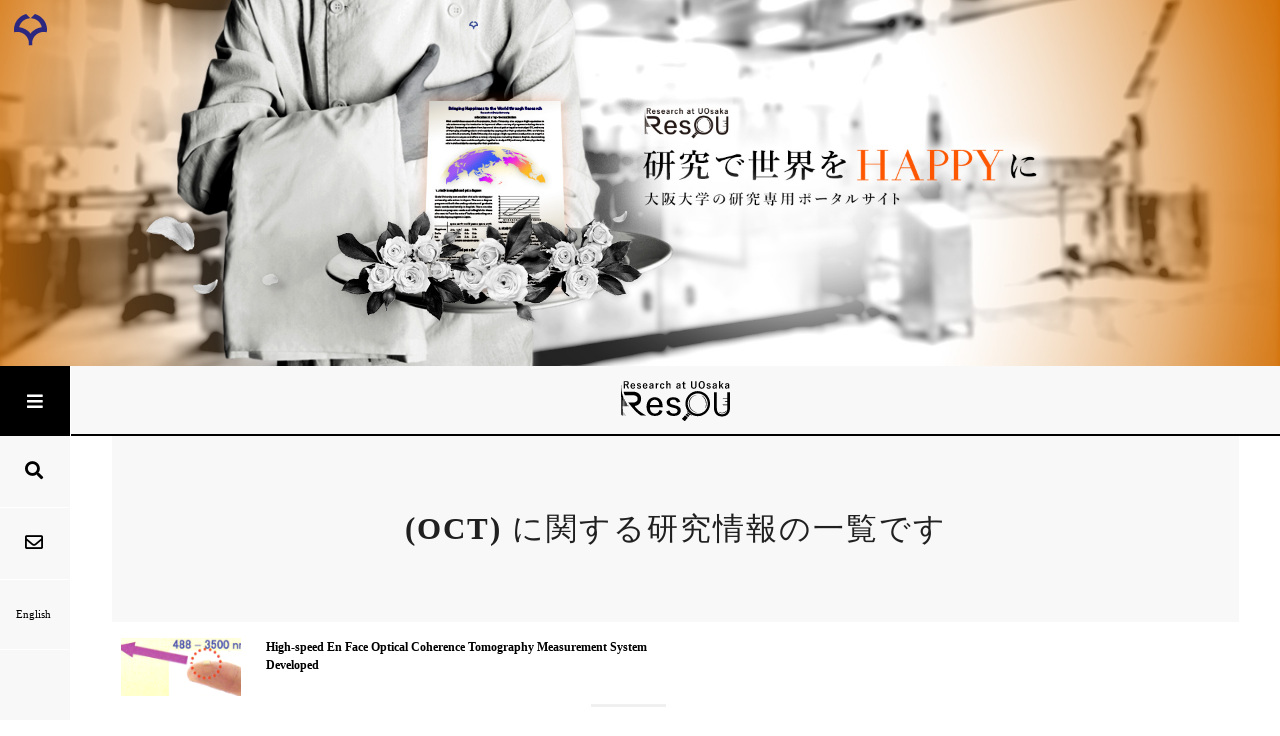

--- FILE ---
content_type: text/html; charset=utf-8
request_url: https://resou.osaka-u.ac.jp/search-tag?Subject=(OCT)
body_size: 17895
content:
<!doctype html>
                <html lang="search-tag" data-reactroot=""><head><meta charSet="utf-8"/><title data-react-helmet="true">Search Tag</title><script>window.env = {};</script><link rel="shortcut icon" href="/favicon.ico"/><meta name="generator" content="Volto - http://plone.org"/><meta name="viewport" content="width=device-width, initial-scale=1"/><meta name="apple-mobile-web-app-capable" content="yes"/><link data-chunk="client" rel="preload" as="script" href="/static/js/runtime~client.ac4d639e.js"/><link data-chunk="client" rel="preload" as="style" href="/static/css/9.c3d091f8.chunk.css"/><link data-chunk="client" rel="preload" as="script" href="/static/js/9.c3d091f8.chunk.js"/><link data-chunk="client" rel="preload" as="style" href="/static/css/client.fe7546dd.chunk.css"/><link data-chunk="client" rel="preload" as="script" href="/static/js/client.fe7546dd.chunk.js"/><link data-chunk="client" rel="stylesheet" href="/static/css/9.c3d091f8.chunk.css"/><link data-chunk="client" rel="stylesheet" href="/static/css/client.fe7546dd.chunk.css"/></head><body class="view-viewview contenttype-plone-site section-search-tag"><div role="navigation" aria-label="Toolbar" id="toolbar"></div><div id="main"><div class="App"><div class="app-inner"><div class="SiteImage"></div><div class="AppMainWrapper"><div class="SideNav"><div class="SideNavSp"><div class="left"><button class="MenuButton"><span class="Icon"><i style="font-size:18px;color:#000" aria-hidden="true" class="bars icon IconStyled"></i></span></button><button class="IconButton"><span class="Icon"><i style="font-size:14px;color:#000" aria-hidden="true" class="search icon IconStyled"></i></span></button><button class="IconButton"><span class="Icon"><i style="font-size:14px;color:#000" aria-hidden="true" class="mail outline icon IconStyled"></i></span></button></div><div class="right"><button class="TermButton"><span class="Icon"><i style="font-size:14px;color:#2d287f" aria-hidden="true" class="book icon IconStyled"></i></span> <!-- -->用語集</button></div></div><div class="SideArea"><button class="Menu"><span class="Icon"><i style="font-size:18px;color:#fff" aria-hidden="true" class="bars icon IconStyled"></i></span></button><div class="navs"><a class="nav" href="/search"><span class="Icon"><i style="font-size:18px;color:#000" aria-hidden="true" class="search icon IconStyled"></i></span></a><a class="nav" href="/ja/contact"><span class="Icon"><i style="font-size:18px;color:#000" aria-hidden="true" class="mail outline icon IconStyled"></i></span></a><div class="nav"><div class="LanguageSelectorPC"><div class="language-selector"><a class="selected" title="日本語" href="/ja">日本語<!-- --> </a><a class="" title="English" href="/en">English<!-- --> </a></div></div></div></div></div></div><div class="pushable AppMain"><div class="ui overlay left wide sidebar SideBar"><div class="SideNavPc"><nav style="padding-top:0px"><div class="nav-wrapper"><h2 class="visually-hidden">Menu</h2><h3 class="visually-hidden">Main Navigation</h3><ul class="MenuList"><li class="MenuListItem"><a href="/ja">トップページ</a></li><li class="MenuListItem"><a href="/ja/research">大阪大学発 自慢の研究をあなたに</a></li><li class="MenuListItem"><a href="/ja/feature">より濃厚に研究を味わいたい方へ</a></li><li class="MenuListItem"><a href="/ja/story">究みのStoryZ</a></li><li class="MenuListItem"><a href="http://www.dma.jim.osaka-u.ac.jp/search?m=home&amp;l=ja" target="_blank" rel="noopener noreferrer">研究者を探す<span class="Icon"><i style="font-size:14px;color:#aaa" aria-hidden="true" class="clone outline icon IconStyled"></i></span></a></li><li class="MenuListItem"><a href="https://ir.library.osaka-u.ac.jp/repo/ouka/all/" target="_blank" rel="noopener noreferrer">論文を探す<span class="Icon"><i style="font-size:14px;color:#aaa" aria-hidden="true" class="clone outline icon IconStyled"></i></span></a></li><li class="MenuListItem"><a href="https://www.miraikikin.osaka-u.ac.jp/" target="_blank" rel="noopener noreferrer">研究を支援する<span class="Icon"><i style="font-size:14px;color:#aaa" aria-hidden="true" class="clone outline icon IconStyled"></i></span></a></li></ul><div class="accordion ui"><div class="title AccordionTitle"><span>Links</span><span class="Icon"><i style="font-size:14px;color:#aaa" aria-hidden="true" class="chevron down icon IconStyled"></i></span></div><div class="content"><ul class="LinkList"><li class="LinkListItem"><a href="https://www.osaka-u.ac.jp/ja" target="_blank" rel="noopener noreferrer">大阪大学<span class="Icon"><i style="font-size:14px;color:#aaa" aria-hidden="true" class="clone outline icon IconStyled"></i></span></a></li><li class="LinkListItem"><a href="http://www.tekijuku.osaka-u.ac.jp" target="_blank" rel="noopener noreferrer">適塾<span class="Icon"><i style="font-size:14px;color:#aaa" aria-hidden="true" class="clone outline icon IconStyled"></i></span></a></li><li class="LinkListItem"><a href="https://www.osaka-u.ac.jp/sp/sabuibo/movie/" target="_blank" rel="noopener noreferrer">学生たちの挑戦ムービー<span class="Icon"><i style="font-size:14px;color:#aaa" aria-hidden="true" class="clone outline icon IconStyled"></i></span></a></li></ul></div></div></div></nav></div></div><div class="pusher main"><div class="pushable MainWithRightSideBar"><div class="ui overlay right wide sidebar SideBarRight"><div class="SideTeacherComment"><div class="layout" style="top:0px"><h3 class="teacher-comment-title">この研究についてひとこと</h3><p class="teacher-comment"></p><hr/><div class="teacher-image"><img src="/assets/images/photo_drwan_640.png" alt=""/></div><h4 class="teacher-name"></h4><ul class="teacher-position"><li></li><li></li><li></li></ul><ul class="teacher-url"><li><a>プロフィール紹介</a> <span class="Icon"><i style="font-size:14px;color:#aaa" aria-hidden="true" class="clone outline icon IconStyled"></i></span></li></ul></div></div></div><div class="pusher main-inner"><div class="Header"><div></div><div role="banner" class="ui basic segment header-wrapper headerWrapper"><div class="ui container"><div class="header headerArea"><div><div class="logo"><div id="SiteHeader" class="SiteHeader"><a href="/ja"><img width="109" src="/++resource++resou_resource/logo.svg" alt="大阪大学 ResOU"/></a><div class="LanguageSelectorSP"><div class="language-selector"><a class="selected" title="日本語" href="/ja">日本語<!-- --> </a><a class="" title="English" href="/en">English<!-- --> </a></div></div></div></div></div></div></div></div></div><div class="ui basic segment content-area contentArea"><main><div id="page-search" class="ui container Search"><div class="container"><article id="content"><div class="SearchWidgetForSearch"><h2><b>(OCT)</b> に関する研究情報の一覧です</h2></div><div class="SearchContent"><section id="content-core" class="content-core"></section></div><div class="InfiniteScroll"><div class="loading-button"><button class="ui button"><div class="Loader"><div aria-busy="true" class=""><svg width="30" height="30" viewBox="0 0 38 38" xmlns="http://www.w3.org/2000/svg" stroke="#ccc" aria-label="audio-loading"><g fill="none" fill-rule="evenodd"><g transform="translate(1 1)" stroke-width="2"><circle stroke-opacity=".5" cx="18" cy="18" r="18"></circle><path d="M36 18c0-9.94-8.06-18-18-18"><animateTransform attributeName="transform" type="rotate" from="0 18 18" to="360 18 18" dur="1s" repeatCount="indefinite"></animateTransform></path></g></g></svg></div></div> More...</button></div></div></article></div></div></main></div><div class="Footer"><div><div><div class="SiteFooter"><div class="snsIcons"><div class="snsIcons-inner"><a href="https://twitter.com/osaka_univ" target="_blank" rel="noopener noreferrer"><svg xmlns="http://www.w3.org/2000/svg" viewBox="0 0 1200 1227" style="height:18px;width:auto;fill:currentColor" class="icon"><path d="M714.163 519.284L1160.89 0H1055.03L667.137 450.887L357.328 0H0L468.492 681.821L0 1226.37H105.866L515.491 750.218L842.672 1226.37H1200L714.137 519.284H714.163ZM569.165 687.828L521.697 619.934L144.011 79.6944H306.615L611.412 515.685L658.88 583.579L1055.08 1150.3H892.476L569.165 687.854V687.828Z" transform="matrix(.85 0 0 .85 0 150)" fill-rule="evenodd"/></svg></a><a href="https://www.facebook.com/OsakaUniversity" target="_blank" rel="noopener noreferrer"><span class="Icon"><i style="font-size:18px" aria-hidden="true" class="facebook icon IconStyled"></i></span></a><a href="https://www.instagram.com/OsakaUniversity" target="_blank" rel="noopener noreferrer"><span class="Icon"><i style="font-size:18px" aria-hidden="true" class="instagram icon IconStyled"></i></span></a></div></div><div class="logo"><img width="33" src="/++resource++resou_resource/ou_logo_white.svg" alt="大阪大学 ResOU"/></div><div class="copyright"><small>Copyright © The University of Osaka. All Rights Reserved.</small></div></div></div></div></div></div></div></div></div></div></div><div class="Toastify"></div><div id="term-content-dimmer" class="CustomDimmer term-content-dimmer" role="button" tabindex="0"></div><div id="term-content" class="TermContent term-content" data-now-id=""><span class="term-content-close" role="button" tabindex="0"><span class="Icon"><i style="font-size:14px" aria-hidden="true" class="close icon IconStyled"></i></span></span><h3 id="term-content-title"></h3><p id="term-content-description"></p></div></div></div><div id="sidebar"></div><script charSet="UTF-8">window.__data={"router":{"location":{"pathname":"\u002Fsearch-tag","search":"?Subject=(OCT)","hash":"","state":undefined,"key":"ak19j7","query":{"Subject":"(OCT)"}},"action":"POP"},"intl":{"defaultLocale":"en","locale":"ja","messages":{"\u003Cp\u003EAdd some HTML here\u003C\u002Fp\u003E":"\u003Cp\u003EここにHTMLを記述\u003C\u002Fp\u003E","Accessibility":"アクセシビリティ","Account Registration Completed":"アカウント登録が完了しました","Account activation completed":"アカウントが有効になりました","Action":"アクション","Actions":"アクション","Activate and deactivate":"以下のリストにあるアドオンを有効にしたり無効にしたりできます。","Add":"追加","Add Addons":"以下のリストに新しいアドオンが表示されるようにするには、それをビルドアウト設定(buildout.cfg)に追加し、ビルドアウトコマンド(bin\u002Fbuildout)を実行した後に、サーバプロセスを再起動します。","Add Content":"新規追加","Add Translation…":"翻訳を追加…","Add User":"ユーザを追加","Add a description…":"説明を追加…","Add block…":"ブロックを追加…","Add criteria":"基準を追加","Add date":"日付を追加","Add field":"フィールドを追加","Add fieldset":"フィールドセットを追加","Add group":"グループを追加","Add new content type":"コンテンツタイプを追加","Add new group":"新しいグループを追加","Add new user":"新しいユーザを追加","Add to Groups":"グループに追加","Add {type}":"{type} を追加","Add-ons Settings":"アドオン設定","Additional date":"追加日","Alignment":"配置","All":"すべて","Alphabetically":"アルファベット順","Alt text":"代替テキスト","Are you sure you want to delete this field?":"このフィールドを削除しますか？","Are you sure you want to delete this fieldset including all fields?":"Are you sure you want to delete this fieldset including all fields? (未翻訳)","Ascending":"昇順","Available":"利用可能","Back":"戻る","Base":"比較元","Block":"ブロック","Block style":"ブロックのスタイル","Both email address and password are case sensitive, check that caps lock is not enabled.":"メールアドレスとパスワードは大文字小文字が区別されます。Caps Lockキーの状態に注意してください。","Breadcrumbs":"パンくず","Browse":"参照","Browse the site, drop an image, or type an URL":"参照","By default, permissions from the container of this item are inherited. If you disable this, only the explicitly defined sharing permissions will be valid. In the overview, the symbol {inherited} indicates an inherited value. Similarly, the symbol {global} indicates a global role, which is managed by the site administrator.":"デフォルトでは、このアイテムのコンテナからのパーミッションが継承されます。これを無効にすると、明示的に定義されたパーミッションだけが有効になります。概要画面で {inherited} シンボルが継承された値を示します。同様に、{global} シンボルはグローバルロールを示します。これはサイト管理者によって管理されるものです。","Cache Name":"キャッシュの名前","Can not edit Layout for \u003Cstrong\u003E{type}\u003C\u002Fstrong\u003E content-type as it doesn't have support for \u003Cstrong\u003EVolto Blocks\u003C\u002Fstrong\u003E enabled":"","Can not edit Layout for \u003Cstrong\u003E{type}\u003C\u002Fstrong\u003E content-type as the \u003Cstrong\u003EBlocks behavior\u003C\u002Fstrong\u003E is enabled and \u003Cstrong\u003Eread-only\u003C\u002Fstrong\u003E":"","Cancel":"キャンセル","Cell":"セル","Center":"中央","Change Note":"変更メモ","Change Password":"パスワードを変更","Change State":"状態を変更","Change workflow state recursively":"下位階層のワークフローの状態も変更する","Changes saved":"変更が保存されました","Changes saved.":"変更が保存されました","Checkbox":"チェックボックス","Choices":"","Choose Image":"イメージを選択","Choose Target":"ターゲットを選択","Choose a File\u002FImage":"","Clear":"","Click to download full sized image":"クリックしてフルサイズ画像をダウンロード","Close":"詳細を閉じる","Close menu":"メニューを閉じる","Code":"","Collection":"コレクション","Comment":"コメント","Commenter":"投稿者","Compare":"比較","Confirm password":"パスワードを確認","Connection refused":"接続が拒否されました","Contact":"お問い合わせ","Contact form":"お問い合わせフォーム","Contained items":"含まれるアイテム","Content":"コンテント","Content type created":"コンテンツタイプが作成されました","Content type deleted":"コンテンツタイプが削除されました","Contents":"コンテンツ","Copy":"コピー","Copyright":"著作権","Copyright statement or other rights information on this item.":"このアイテムの著作権宣言文または他の権利情報","Created on":"作成日","Creator":"作成者","Creators":"作成者","Criteria":"基準","Current password":"現在のパスワード","Cut":"カット","Daily":"毎日","Database Information":"データベース情報","Database Location":"データベースの場所","Database Size":"データベースサイズ","Database main":"主なデータベース情報","Date":"日付","Date (newest first)":"日付 (新しい順)","Default":"基本","Delete":"削除","Delete Group":"グループを削除","Delete Type":"コンテンツを削除","Delete User":"ユーザを削除","Delete col":"列を削除","Delete row":"行を削除","Descending":"降順","Description":"説明","Diff":"差分","Difference between revision {one} and {two} of {title}":"{title} のリビジョン {one} と {two} の差分","Distributed under the {license}.":"{license} の下で配布されています。","Divide each row into separate cells":"列の区切り線を表示","Do you really want to delete the following items?":"以下のアイテムを削除してよろしいですか?","Do you really want to delete the group {groupname}?":"グループ {groupname} を削除してよろしいですか?","Do you really want to delete the type {typename}?":"本当にコンテンツタイプ {typename} を削除しますか?","Do you really want to delete the user {username}?":"ユーザ {username} を削除してよろしいですか?","Do you really want to delete this item?":"このアイテムを削除してよろしいですか?","Document":"文書","Drag and drop files from your computer onto this area or click the “Browse” button.":"ここにファイルをドラッグ、または「参照」ボタンをクリック","Drag the new item to upload":"","Drag to replace the file item":"","Drop files here ....":"","E-mail":"E-mail","E-mail addresses do not match.":"E-mail アドレスが見つかりません。","Edit":"編集","Edit comment":"コメントを編集","Edit field":"フィールドを編集","Edit fieldset":"フィールドセットを編集","Edit recurrence":"繰り返しを編集","Edit values":"値を編集","Edit {title}":"{title} を編集","Email":"","Email sent":"メール送信","Embed code error, please follow the instructions and try again.":"Embedコードがエラーです。説明を読んで再度実行してください。","Embeded Google Maps":"埋め込まれたGoogle Maps","Enable editable Blocks":"Block編集を有効化","End Date":"終了日付","Enter URL or select an item":"","Enter a username above to search or click 'Show All'":"","Enter an email address. This will be your login name. We respect your privacy, and will not give the address away to any third parties or expose it anywhere.":"Enter an email address. This will be your login name. We respect your privacy, and will not give the address away to any third parties or expose it anywhere. (未翻訳)","Enter full name, e.g. John Smith.":"氏名（フルネーム）を入力。例： Hanako Suzuki や 山田太郎 ","Enter map Embed Code":"地図のEmbedコードを入力","Enter your current password.":"現在のパスワードを入力","Enter your email address for verification.":"確認するためにあなたのメールアドレスを入力してください","Enter your new password. Minimum 5 characters.":"新しいパスワードを入力。（5文字以上）","Error":"エラー","Exclude from navigation":"ナビゲーションに含まない","Exclude this occurence":"この繰り返しを削除","Excluded from navigation":"ナビゲーションから除く","Expand sidebar":"サイドバーを開く","Expiration Date":"満了日付","Expiration date":"満了日付","Expired":"期間満了","External URL":"外部URL","File":"ファイル","File size":"ファイルサイズ","Filename":"ファイル名","Filter…":"フィルター…","First":"第1","Fixed width table cells":"テーブルのセル幅を固定","Folder":"フォルダ","Forbidden":"Forbidden(未翻訳)","Fourth":"第4","From":"メールアドレス","Full":"フルサイズ","Full Name":"氏名","Fullname":"氏名","GNU GPL license":"GNU GPL license","Global role":"グローバルロール","Google Maps Embedded Block":"Google Maps Embedded Block (未翻訳)","Group":"グループ","Group created":"グループが作成されました","Groupname":"グループ名","Groups":"グループ","History":"履歴","History of {title}":"{title} の履歴","Home":"ホーム","Home page":"ホーム","ID":"ID","If selected, this item will not appear in the navigation tree":"選ばれると、このアイテムはナビゲーションツリー内に現れません。","If this date is in the future, the content will not show up in listings and searches until this date.":"日時が未来なら、このコンテンツはこの日時までリストアップや検索対象になりません。","If you are certain you have the correct web address but are encountering an error, please contact the {site_admin}.":"確かに正しいURLを入力したのにエラーになってしまう場合は、 {site_admin} に連絡してください。","If you have forgotten your password, {forgotpassword}":"パスワードを忘れたら、 {forgotpassword}","If you you do not have an account here, head over to the {registrationform}.":"アカウントを持っていない場合、ここが {registrationform} です。","Image":"画像","Include this occurence":"","Info":"情報","Inherit permissions from higher levels":"上位レベルからパーミッションを継承する","Inherited value":"継承された値","Insert col after":"右に列を追加","Insert col before":"左に列を追加","Insert row after":"下に行を追加","Insert row before":"上に行を追加","Install":"インストール","Installed":"インストール済み","Installed version":"インストール済バージョン","Interval Daily":"","Interval Monthly":"","Interval Weekly":"","Interval Yearly":"","Item batch size":"1ページ表示件数","Item succesfully moved.":"","Item(s) copied.":"アイテムがコピーされました。","Item(s) cut.":"アイテムがカットされました。","Item(s) has been updated.":"","Item(s) pasted.":"アイテムがペーストされました。","Items":"アイテム数","Items must be unique.":"アイテムはユニークである必要があります。","Language":"言語","Last":"最終","Last comment date":"最終コメント日付","Last modified":"最終変更","Latest version":"最新バージョン","Layout":"レイアウト","Lead Image":"リード画像","Left":"左","Link":"リンク","Link more":"「もっと見る」の設定","Link title":"リンクタイトル","Link to":"リンク先","Listing":"リスティング","Location":"場所","Log In":"ログイン","Log in":"ログイン","Login":"ログイン","Login Failed":"ログインに失敗しました","Login Name":"ログイン名","Make the table compact":"コンパクトな表示","Manage Translations":"","Manage translations for {title}":"","Map":"地図","Maps URL":"地図URL","Maximum length is {len}.":"最大の長さは {len} です。","Maximum value is {len}.":"最大の値は {len} です。","Message":"メッセージ","Minimum length is {len}.":"最小の長さは {len} です。","Minimum value is {len}.":"最小の値は {len} です。","Moderate Comments":"コメントのモデレート","Moderate comments":"コメントのモデレート","Monday and Friday":"月曜日と金曜日","Month day":"日付","Monthly":"毎月","More":"もっと見る","Move to bottom of folder":"フォルダーの一番下に移動","Move to top of folder":"フォルダーの一番上に移動","My email address is":"私のE-mailアドレスは、","Name":"名前","Navigate back":"元に戻る","New password":"新しいパスワード","News Item":"ニュース","No":"No","No image selected":"画像が選択されていません","No image set in Lead Image content field":"コンテンツフィールドのリード画像がありません","No image set in image content field":"コンテンツフィールドの画像がありません","No items found in this container.":"アイテムが見つかりませんでした","No items selected":"未選択","No map selected":"マップが選択されていません","No occurences set":"未設定","No options":"","No results found":"該当する結果が見つかりません。","No results found.":"結果が見つかりません","No selection":"選択肢無し","No uninstall profile":"アンインストール用のプロファイルがありません","No value":"選択なし","No video selected":"ビデオが選択されていません","No workflow":"ワークフローなし","None":"None","Number of active objects":"アクティブなオブジェクトの数","Object Size":"オブジェクトサイズ","Occurences":"回","Ok":"OK","Open in a new tab":"新しいタブで開く","Open menu":"Open menu (未翻訳)","Origin":"参照元","Page":"ページ","Parent fieldset":"","Password":"パスワード","Password reset":"パスワードリセット","Passwords do not match.":"パスワードが一致しません","Paste":"ペースト","Personal Information":"個人情報","Personal Preferences":"個人別設定","Personal tools":"個人設定","Persons responsible for creating the content of this item. Please enter a list of user names, one per line. The principal creator should come first.":"Persons responsible for creating the content of this item. Please enter a list of user names, one per line. The principal creator should come first. (未翻訳)","Please enter a valid URL by deleting the block and adding a new video block.":"ブロックを削除して新しいビデオブロックを追加して、正しいURLを入力してください。","Please enter the Embed Code provided by Google Maps -\u003E Share -\u003E Embed map. It should contain the \u003Ciframe\u003E code on it.":"「Google Maps -\u003E 共有 -\u003E 地図を埋め込む」で提供されるEmbedコードを入力してください。\u003Ciframe\u003Eコードが含まれています","Please fill out the form below to set your password.":"パスワードをフォームに入力してください","Plone Foundation":"Plone Foundation","Plone Site":"Ploneサイト","Plone{reg} Open Source CMS\u002FWCM":"Plone{reg} Open Source CMS\u002FWCM","Portrait":"顔写真","Possible values":"","Powered by Plone & Python":"Powered by Plone & Python","Preferences":"個別設定","Prettify your code":"","Preview":"プレビュー","Preview Image URL":"","Profile":"プロフィール","Properties":"プロパティ","Publication date":"公開日付","Publishing Date":"公開日付","Re-enter the password. Make sure the passwords are identical.":"パスワードを再入力してください。同じパスワードであることを確認してください。","Read More…":"もっと読む","Rearrange items by…":"何で並べ替えますか","Recurrence ends":"終了条件","Recurrence ends after":"繰り返し","Recurrence ends on":"最終日","Reduce complexity":"見出し行の背景色を変更しない","Register":"登録","Registration form":"登録フォーム","Relevance":"関連性","Remove recurrence":"繰り返しを削除","Rename":"名前の変更","Rename items":"名前の変更","Repeat":"繰り返しの単位","Repeat every":"繰り返す間隔","Repeat on":"日または曜日","Replace existing File\u002FImage":"","Required":"必須","Required input is missing.":"必須","Results limit":"最大件数","Results preview":"結果のプレビュー","Reversed order":"逆順","Revert to this revision":"このリビジョンに戻す","Review state":"審査状態","Richtext":"Richtext","Right":"右","Rights":"権利","Roles":"ロール","Save":"保存","Save recurrence":"繰り返しを保存","Schema":"スキーマ","Schema updates":"","Search":"検索","Search Site":"検索","Search content":"検索","Search for user or group":"検索","Search group…":"グループを検索…","Search results":"検索","Search results for {term}":"検索","Search users…":"ユーザーを検索…","Second":"第2","Select a date to add to recurrence":"繰り返しに追加する日を選択","Select columns to show":"表示する列を選択","Select criteria":"選択の基準","Select the transition to be used for modifying the items state.":"アイテムの状態を変更するために遷移を選んでください","Selected dates":"選択した日付","Selected items":"選択中のアイテム","Selected items - x of y":"","Selection":"Selection (未翻訳)","Select…":"","Send":"送信する","Set my password":"パスワードを設定","Set your password":"パスワードを設定","Settings":"","Sharing":"共有","Sharing for {title}":"「{title}」の共有","Short Name":"ショートネーム","Short name":"ショートネーム","Show":"表示件数","Show All":"","Shrink sidebar":"サイドバーを閉じる","Shrink toolbar":"ツールバーを閉じる","Sign in to start session":"ログインしてセッションを開始","Site":"サイト","Site Administration":"サイト管理","Site Map":"サイトマップ","Site Setup":"サイト設定","Sitemap":"サイトマップ","Size":"サイズ","Size: {size}":"サイズ: {size}","Sorry, something went wrong with your request":"申し訳ありません。問題が発生したために処理できませんでした。","Sort By:":"並び順:","Sort on":"ソート順","Source":"ソース","Specify a youtube video or playlist url":"YouTubeビデオまたはプレイリストURLを指定してください。","Split":"分割","Start Date":"開始日付","Start of the recurrence":"繰り返しの開始日","Start password reset":"パスワード再設定を開始","State":"状態","String":"String (未翻訳)","Stripe alternate rows with color":"一行おきに背景色を付加","Subject":"件名","Success":"成功","Table":"テーブル","Table color inverted":"テーブルの色を反転","Table of Contents":"目次","Tags":"タグ一覧","Tags to add":"追加するタグ","Tags to remove":"削除をするタグ","Target memory size per cache in bytes":"キャッシュごとの最大容量(byte単位)","Target number of objects in memory per cache":"キャッシュごとのメモリー上の最大オブジェクト数","Template":"テンプレート","Text":"テキスト","Thank you.":"ありがとうございます。","The Database Manager allow you to view database status information":"この画面でデータベースの状態を確認できます。","The URL for your external home page, if you have one.":"外部ホームページがあればURLを記載してください。","The backend is not responding, please check if you have started Plone, check your project's configuration object apiPath (or if you are using the internal proxy, devProxyToApiPath) or the RAZZLE_API_PATH Volto's environment variable.":"The backend is not responding, please check if you have started Plone, check your project's configuration object apiPath (or if you are using the internal proxy, devProxyToApiPath) or the RAZZLE_API_PATH Volto's environment variable. (未翻訳)","The backend is responding, but the CORS headers are not configured properly and the browser has denied the access to the backend resources.":"The backend is responding, but the CORS headers are not configured properly and the browser has denied the access to the backend resources. (未翻訳)","The backend server of your website is not anwering, we apologize for the inconvenience. Please try to re-load the page and try again. If the problem persists please contact the site administrators.":"","The registration process has been successful. Please check your e-mail inbox for information on how activate your account.":"The registration process has been successful. Please check your e-mail inbox for information on how activate your account. (未翻訳)","The user portrait\u002Favatar":"写真やアバターなどプロフィール画像を登録してください。","The {plonecms} is {copyright} 2000-{current_year} by the {plonefoundation} and friends.":"The {plonecms} is {copyright} 2000-{current_year} by the {plonefoundation} and friends.","There is a configuration problem on the backend":"バックエンドサーバの設定に問題があります。","There were some errors":"エラーが発生しました","There were some errors.":"いくつかのエラーが発生しました","Third":"第3","This name will be displayed in the URL.":"この名前はURLの一部として使用されます","This page does not seem to exist…":"このページは存在しないようです…","Time":"時刻","Title":"タイトル","Total active and non-active objects":"オブジェクトの総数","Total comments":"コメント計","Total number of objects in each cache":"各キャッシュのオブジェクト総数","Total number of objects in memory from all caches":"キャッシュメモリ内のオブジェクト数","Total number of objects in the database":"データベースの中にあるオブジェクト数","Translate to {lang}":"{lang} に翻訳する","Translation linked":"","Translation linking removed":"","Type":"タイプ","Type a Video (YouTube, Vimeo or mp4) URL":"ビデオURLを入力 (YouTube, Vimeo or mp4)","Type text…":"テキストを入力…","Type the title…":"タイトルを入力…","UID":"UID","Unauthorized":"Unauthorized(未翻訳)","Unified":"Unified (未翻訳)","Uninstall":"アンインストール","Unknown Block":"不明なブロック","Update":"更新","Update installed addons":"Update installed addons(未翻訳)","Update installed addons:":"Update installed addons:(未翻訳)","Updates available":"Updates available(未翻訳)","Upload":"アップロード","Upload a lead image in the 'Lead Image' content field.":"リード画像をコンテンツのフィールドにアップロード","Upload a new image":"画像をアップロード","Upload files":"アップロードファイル","Uploading files":"ファイルをアップロードしています","Used for programmatic access to the fieldset.":"Used for programmatic access to the fieldset. (未翻訳)","User":"ユーザ","User created":"ユーザを作成しました","User name":"ユーザ名","Username":"ユーザ名","Users":"ユーザ","Users and Groups":"ユーザとグループ","Users and groups settings":"ユーザとグループの設定","Version Overview":"バージョン情報","Video":"ビデオ","Video URL":"ビデオURL","View":"表示","View changes":"表示","View this revision":"この履歴を表示","Viewmode":"表示モード","Warning Regarding debug mode":"デバッグモードに関する警告","We apologize for the inconvenience, but the backend of the site you are accessing is not available right now. Please, try again later.":"","We apologize for the inconvenience, but the page you were trying to access is not at this address. You can use the links below to help you find what you are looking for.":"不便をかけて申し訳ありませんが、アクセスしようとしたページはこのアドレスではありません。","We apologize for the inconvenience, but you don't have permissions on this resource.":"We apologize for the inconvenience, but you don't have permissions on this resource.(未翻訳)","We will use this address if you need to recover your password":"あなたのパスワードを回復する必要がある場合、このアドレスが使われます。","Weeek day of month":"","Weekday":"平日","Weekly":"毎週","What":"何を","When":"いつ","When this date is reached, the content will nolonger be visible in listings and searches.":"When this date is reached, the content will nolonger be visible in listings and searches. (未翻訳)","Who":"誰が","Workflow updated.":"ワークフローがアップデートされました","Yearly":"毎年","Yes":"Yes","You are trying to access a protected resource, please {login} first.":"You are trying to access a protected resource, please {login} first.(未翻訳)","You are using an outdated browser":"このブラウザには対応していません。","You can add a comment by filling out the form below. Plain text formatting.":"You can add a comment by filling out the form below. Plain text formatting. (未翻訳)","You can control who can view and edit your item using the list below.":"You can control who can view and edit your item using the list below. (未翻訳)","You can view the difference of the revisions below.":"You can view the difference of the revisions below. (未翻訳)","You can view the history of your item below.":"You can view the history of your item below. (未翻訳)","You can't paste this content here":"","Your email is required for reset your password.":"Your email is required for reset your password. (未翻訳)","Your location - either city and country - or in a company setting, where your office is located.":"あなたのいる場所を入力してください。国名や都市名あるいはオフィスの場所など","Your password has been set successfully. You may now {link} with your new password.":"Your password has been set successfully. You may now {link} with your new password. (未翻訳)","Your preferred language":"優先する言語","box_forgot_password_option":"パスワードを忘れた？","common":"一般","delete":"削除","deprecated_browser_notice_message":"サポート対象外のブラウザです","description":"説明","description_lost_password":"安全上の理由で、パスワードは暗号化されて保管されており、それをメールで送ることはできません。パスワードを再設定するには下記のフォームに記入してください。パスワード再設定の処理を開始するように登録すれば、指定されたメールアドレスにＥメールが送られます。","description_sent_password":"パスワード再設定のお願いをメール送信しました。まもなくあなたのメールボックスに届くはずです。メッセージを受け取ったら、その中にあるパスワード再設定用のURLにアクセスしてください。","draft":"下書き(draft)","email":"","event_alldates":"すべての日程","event_attendees":"参加者","event_contactname":"連絡先名称","event_contactphone":"連絡先電話番号","event_website":"イベントURL","event_what":"","event_when":"イベント日時","event_where":"場所","heading_sent_password":"パスワード再設定の確認が送られました","hero":"ヒーロー","html":"HTML","image":"画像","integer":"","intranet":"","label_my_email_address_is":"私のメールアドレスは","leadimage":"リード画像","listing":"リスティング","loading":"","log in":"ログイン","maps":"地図","maxLength":"","maximum":"","media":"メディア","minLength":"","minimum":"","mostUsed":"よく使う物","no workflow state":"状態なし","number":"","of the month":"(毎月の)","or try a different page.":"または、他のページを試してください。","others":"","private":"非表示","published":"公開中","querystring-widget-select":"","registration form":"登録フォーム","results found":"件 見つかりました","return to the site root":"サイトルートに戻ってください。","rrule_and":"","rrule_approximate":"","rrule_at":"","rrule_dateFormat":"","rrule_day":"","rrule_days":"","rrule_every":"","rrule_for":"","rrule_hour":"","rrule_hours":"","rrule_in":"","rrule_last":"","rrule_minutes":"","rrule_month":"","rrule_months":"","rrule_nd":"","rrule_on":"","rrule_on the":"","rrule_or":"","rrule_rd":"","rrule_st":"","rrule_th":"","rrule_the":"","rrule_time":"","rrule_times":"","rrule_until":"","rrule_week":"","rrule_weekday":"","rrule_weekdays":"","rrule_weeks":"","rrule_year":"","rrule_years":"","sort":"並べ替え","table":"テーブル","text":"テキスト","title":"タイトル","toc":"目次","url":"","user avatar":"ユーザアイコン","video":"ビデオ","visit_external_website":"外部サイトを表示","we can send you a new one":"こちらからメール送信できます。","{count, plural, one {Upload {count} file} other {Upload {count} files}}":"","{count} selected":"{count} 件選択中","{id} Content Type":"{id} コンテンツタイプ","{id} Schema":"{id} スキーマ","{title} copied.":"「{title}」をコピーしました。","{title} cut.":"「{title}」をカットしました。","{title} has been deleted.":"「{title}」を削除しました。","{user} says:":"{user} :","About This Research":"この研究についてひとこと","Absolute path":"絶対PATH","Accept Privacy Policy":"個人情報の取り扱いについて同意します","Add list element":"リストエレメント追加","Affiliation Organization":"上記研究者の所属組織","Article":"","Article URL":"ご覧いただいていた研究ページURL","Articles by this researcher":"この先生の他の研究記事","Articles from this organization":"この組織の他の研究記事","Back to Previous Page":"元の画面に戻る","Behavior of show morecontent":"","Center the body text":"本文センター揃え","Close!":"とじる","Delete elements":"エレメントを削除","Delete item":"アイテムを削除","Delete list element":"リストエレメントを削除","Down selected element":"エレメントを下に移動","Down selected item":"アイテムを下に移動","FormID":"フォームID","Glossary":"用語集","Header Text":"見出し＋テキスト","HeaderText":"見出し＋テキスト","Initial number":"","Inquiries about this research":"この研究に関するお問合せ","Inquiry Sent":"お問い合わせ内容を送信しました","Insert item":"アイテムを挿入","Insert next elements":"次のエレメントを挿入","Invert style":"指定スタイルを適用","Label":"ラベル","Label Feature":"特集","Label StoryZ":"究みのStoryZ","Move elements down":"エレメントを下に移動","Move elements up":"エレメントを上に移動","Nothing":"なし","Options":"選択肢","OptionsWidgetHelp":"行ごとに1件ずつ、選択肢を入力してください。","Ordered list":"順序付リスト(OL)","Placeholder":"プレースフォルダ","Popular Articles":"よく読まれている記事","Read More":"詳細を読む","Required Guide":"* 必須項目","RequiredLabel":"入力必須","ResOU Trend History 25":"ResOU トレンドヒストリー25","ResearchPoint":"研究のポイント","Researcher Name":"ご覧いただいていたページの研究者名","Researcher Profile":"プロフィール紹介","Researcher tell me more":"この研究について","Researcher tell me more2":"研究者からひとこと","Resent Researches":"新着の研究をあなたに","Scroll":"","See More":"もっと見る","Show number":"表示件数","Show sorting widget":"並べ替えウィジェットを表示","Showing {number} articles.":"全 {number} 件","Sorry, this page isn’t available..":"お探しのページは見つかりませんでした","Sort Latest":"最新順","Sort Relevance":"関連度順","Sorted By Popularity":"人気順","Submit Mail Form":"送信する","Technical Glossary":"用語説明","Tell me more!":"ひとこと","The URL you requested may have been mistyped or the page may have been moved.":"大阪大学の研究専用ポータルサイト“ResOU”をご覧いただきありがとうございます。ご不便をおかけして申し訳ございません。","Type the body text…":"本文を入力…","Type the description…":"説明を入力…","Type the header text…":"見出しを入力…","Type the term text…":"用語を入力…","URL":"","Up selected element":"エレメントを上に移動","Up selected item":"アイテムを上に移動","Validation":"入力バリデーション","Viewing History":"閲覧履歴","You can return to the top page or try searching via the search page.":"再度アドレスをご確認いただき、お間違いがなければ、ご指定のページは削除、変更されたか、現在利用できない可能性があります。お手数ですが、TOPページまたはサイト内検索よりお探しください。","definition_list":"リンク集","formIdDuplicated":"フォームIDが重複しています。変更してください。","header3":"見出し","header_text":"見出し＋テキスト","link_button":"リンクボタン","list":"リスト","mailform":"メールフォーム","mailform_inquiry_source":"リンク元記事","mailform_select":"プルダウン","mailform_textarea":"フォームエリア","mailform_textline":"フォームテキスト","requiredItem":"必須項目","restricted_listing":"制限付きリスト","sdgs":"SDGs"},"formats":undefined},"reduxAsyncConnect":{"loaded":true,"loadState":{"breadcrumbs":{"loading":false,"loaded":true,"error":null},"content":{"loading":false,"loaded":true,"error":null},"navigation":{"loading":false,"loaded":true,"error":null},"workflow":{"loading":false,"loaded":true,"error":null},"siteMainInfo":{"loading":false,"loaded":true,"error":null}},"navigation":{"@id":"https:\u002F\u002Fresou.osaka-u.ac.jp\u002Fapi\u002F@navigation","items":[{"@id":"https:\u002F\u002Fresou.osaka-u.ac.jp\u002Fapi","description":"","items":[],"review_state":null,"title":"Home"}]},"workflow":{"@id":"https:\u002F\u002Fresou.osaka-u.ac.jp\u002Fapi\u002F@workflow","history":[],"transitions":[]},"breadcrumbs":{"@id":"https:\u002F\u002Fresou.osaka-u.ac.jp\u002Fapi\u002F@breadcrumbs","items":[],"root":"https:\u002F\u002Fresou.osaka-u.ac.jp\u002Fapi"},"content":{"@components":{"actions":{"@id":"https:\u002F\u002Fresou.osaka-u.ac.jp\u002Fapi\u002F@actions"},"breadcrumbs":{"@id":"https:\u002F\u002Fresou.osaka-u.ac.jp\u002Fapi\u002F@breadcrumbs"},"contextnavigation":{"@id":"https:\u002F\u002Fresou.osaka-u.ac.jp\u002Fapi\u002F@contextnavigation"},"navigation":{"@id":"https:\u002F\u002Fresou.osaka-u.ac.jp\u002Fapi\u002F@navigation"}},"@id":"https:\u002F\u002Fresou.osaka-u.ac.jp\u002Fapi","@type":"Plone Site","blocks":{},"blocks_layout":{},"description":"","id":"Plone","is_folderish":true,"items":[{"@id":"https:\u002F\u002Fresou.osaka-u.ac.jp\u002Fapi\u002Fja","@type":"LRF","description":"ResOUは大阪大学の研究専用ポータルサイトです。大阪大学発の自慢の研究をお届けしています。","review_state":"published","title":"大阪大学発の研究を。"},{"@id":"https:\u002F\u002Fresou.osaka-u.ac.jp\u002Fapi\u002Fen","@type":"LRF","description":"","review_state":"published","title":"Research at Osaka Univ"}],"items_total":2,"parent":{},"title":"サイト"},"siteMainInfo":{"id":"SiteMain","data":{"attributes":{"common":{"manage":{"is_anon":true,"label":"","url":""},"languages":[{"label":"日本語","locale":"ja","url":"https:\u002F\u002Fresou.osaka-u.ac.jp\u002Fapi\u002Fja","now":true},{"label":"English","locale":"en","url":"https:\u002F\u002Fresou.osaka-u.ac.jp\u002Fapi\u002Fen","now":true}],"default_locale":"ja","category_colors":{"humanities":"#E08302","engineering":"#13BEBB","life_sciences_medicine":"#BB3232","natural_sciences":"#008F04","social_sciences":"#CBD000"},"research_highlight":{"engineering":{"ja":"工学系","en":"Engineering","color":"#13BEBB"},"life_sciences_medicine":{"ja":"生命科学・医学系","en":"Life Sciences & Medicine","color":"#BB3232"},"natural_sciences":{"ja":"自然科学系","en":"Natural Sciences","color":"#008F04"},"humanities":{"ja":"人文学系","en":"Humanities","color":"#E08302"},"social_sciences":{"ja":"社会科学系","en":"Social Sciences","color":"#CBD000"}},"browsing_history":{"limit":10},"research_list":{"count":8,"limit":100000},"research_block_count":{"first":4,"final":2},"recapture":{"site_key":"6Lc3mwEVAAAAALuI4rTBY7wKuANziGo3OwG86Put"},"article_inquiry_form_path":"\u002Fcontact\u002Fresearch2"},"locale":{"ja":{"assets":{"site_title":"ResOU","identity":{"image":"https:\u002F\u002Fresou.osaka-u.ac.jp\u002Fapi\u002F++resource++resou_resource\u002Flogo.svg","image_small":"https:\u002F\u002Fresou.osaka-u.ac.jp\u002Fapi\u002F++resource++resou_resource\u002Flogo.svg","title":"大阪大学 ResOU","url":"\u002Fja"},"search":{"url":"https:\u002F\u002Fresou.osaka-u.ac.jp\u002Fapi\u002Fsearch?SearchableText=","q":"","label":"検索","place_holder":"検索"}},"side_nav":{"navigations":[{"name":"トップページ","url":"\u002Fja","is_external":false},{"name":"大阪大学発 自慢の研究をあなたに","url":"\u002Fja\u002Fresearch","is_external":false},{"name":"より濃厚に研究を味わいたい方へ","url":"\u002Fja\u002Ffeature","is_external":false},{"name":"究みのStoryZ","url":"\u002Fja\u002Fstory","is_external":false},{"name":"研究者を探す","url":"http:\u002F\u002Fwww.dma.jim.osaka-u.ac.jp\u002Fsearch?m=home&l=ja","is_external":true},{"name":"論文を探す","url":"https:\u002F\u002Fir.library.osaka-u.ac.jp\u002Frepo\u002Fouka\u002Fall\u002F","is_external":true},{"name":"研究を支援する","url":"https:\u002F\u002Fwww.miraikikin.osaka-u.ac.jp\u002F","is_external":true}],"links":[{"name":"大阪大学","url":"https:\u002F\u002Fwww.osaka-u.ac.jp\u002Fja","is_external":true},{"name":"適塾","url":"http:\u002F\u002Fwww.tekijuku.osaka-u.ac.jp","is_external":true},{"name":"学生たちの挑戦ムービー","url":"https:\u002F\u002Fwww.osaka-u.ac.jp\u002Fsp\u002Fsabuibo\u002Fmovie\u002F","is_external":true}]},"header":{"opening_img_sp":{"title":"未使用(title:)","src":"\u002Fja\u002Ffiles\u002Fsp_resou_main_jp.jpg\u002F@@images\u002Fimage","alt":"大阪大学 ResOU","url":"\u002Fja","home_url":"https:\u002F\u002Fwww.osaka-u.ac.jp\u002Fja","description":"未使用(description:)"},"opening_img_pc":{"title":"未使用(title:)","src":"\u002Fja\u002Ffiles\u002Fpc_resou_main_jp.jpg\u002F@@images\u002Fimage","alt":"大阪大学 ResOU","url":"\u002Fja","home_url":"https:\u002F\u002Fwww.osaka-u.ac.jp\u002Fja","description":"未使用(description:)"}},"footer":{"sns":[{"name":"twitter","url":"https:\u002F\u002Ftwitter.com\u002Fosaka_univ","icon":"twitter"},{"name":"facebook","url":"https:\u002F\u002Fwww.facebook.com\u002FOsakaUniversity","icon":"facebook"},{"name":"instagram","url":"https:\u002F\u002Fwww.instagram.com\u002FOsakaUniversity","icon":"instagram"}],"footer_logo":{"src":"https:\u002F\u002Fresou.osaka-u.ac.jp\u002Fapi\u002F++resource++resou_resource\u002Fou_logo_white.svg","alt":"大阪大学 ResOU","url":"https:\u002F\u002Fresou.osaka-u.ac.jp\u002Fapi\u002Fja"},"copyright":"Copyright © The University of Osaka. All Rights Reserved."},"publisher_box":{"src":"\u002Fja\u002Fassets\u002Fimage\u002FResOU_130x130.png\u002F@@images\u002Fimage","alt":"","publisher":"「ResOU」 編集チーム","desc":"大阪大学の広報担当者とクリエイターによる編集チームです。「研究」は、私たち人類に新しい景色をみせてくれます。ResOUでは大阪大学発の自慢の研究、世界に誇る研究者を親しみやすくお届けします。"}},"en":{"assets":{"site_title":"ResOU","identity":{"image":"https:\u002F\u002Fresou.osaka-u.ac.jp\u002Fapi\u002F++resource++resou_resource\u002Flogo.svg","image_small":"https:\u002F\u002Fresou.osaka-u.ac.jp\u002Fapi\u002F++resource++resou_resource\u002Flogo.svg","title":"Research at The University of Osaka","url":"\u002Fen"},"search":{"url":"https:\u002F\u002Fresou.osaka-u.ac.jp\u002Fapi\u002Fsearch?SearchableText=","q":"","label":"Search","place_holder":"Search"}},"side_nav":{"navigations":[{"name":"TOP","url":"\u002Fen","is_external":false},{"name":"Research Info","url":"\u002Fen\u002Fresearch","is_external":false},{"name":"StoryZ","url":"\u002Fen\u002Fstory","is_external":false},{"name":"Search by Researcher","url":"http:\u002F\u002Fwww.dma.jim.osaka-u.ac.jp\u002Fsearch?m=home&l=en","is_external":true},{"name":"Search by Thesis","url":"https:\u002F\u002Fir.library.osaka-u.ac.jp\u002Frepo\u002Fouka\u002Fall\u002F?lang=1","is_external":true},{"name":"Support Research","url":"https:\u002F\u002Fwww.miraikikin.osaka-u.ac.jp\u002Fen\u002F","is_external":true},{"name":"GLOBAL OUTLOOK","url":"https:\u002F\u002Fwww.osaka-u.ac.jp\u002Fen\u002Fnews\u002Fglobal_outlook","is_external":true}],"links":[{"name":"Osaka University","url":"https:\u002F\u002Fwww.osaka-u.ac.jp\u002Fen","is_external":true},{"name":"Tekijuku Commemoration Center","url":"http:\u002F\u002Fwww.tekijuku.osaka-u.ac.jp\u002Fen","is_external":true}]},"header":{"opening_img_sp":{"title":"未使用(title:)","src":"\u002Fen\u002Ffiles\u002Fsp_resou_main_en.jpg\u002F@@images\u002Fimage","alt":"Research at Osaka University","url":"\u002Fen","home_url":"https:\u002F\u002Fwww.osaka-u.ac.jp\u002Fen","description":"未使用(description:)"},"opening_img_pc":{"title":"未使用(title:)","src":"\u002Fen\u002Ffiles\u002Fpc_resou_main_en.jpg\u002F@@images\u002Fimage","alt":"Research at Osaka University","url":"\u002Fen","home_url":"https:\u002F\u002Fwww.osaka-u.ac.jp\u002Fen","description":"未使用(description:)"}},"footer":{"sns":[{"name":"twitter","url":"https:\u002F\u002Ftwitter.com\u002Fosaka_univ_e","icon":"twitter"},{"name":"facebook","url":"https:\u002F\u002Fwww.facebook.com\u002FOsakaU.en","icon":"facebook"},{"name":"instagram","url":"https:\u002F\u002Fwww.instagram.com\u002FOsakaUniversity","icon":"instagram"}],"footer_logo":{"src":"https:\u002F\u002Fresou.osaka-u.ac.jp\u002Fapi\u002F++resource++resou_resource\u002Fou_logo_white.svg","alt":"Research at Osaka University","url":"https:\u002F\u002Fresou.osaka-u.ac.jp\u002Fapi\u002Fen"},"copyright":"Copyright © The University of Osaka. All Rights Reserved."},"publisher_box":{"src":"\u002Fen\u002Fassets\u002Fimage\u002FResOU_130x130.png\u002F@@images\u002Fimage","alt":"","publisher":"ResOU Editorial Team","desc":"Research is the key to unlocking the door to discovery. The ResOU Editorial Team, made up of public relations staff and creators at OU, brings to you the exciting world of research at Osaka University and the stories of its researchers."}}}}}}},"actions":{"error":null,"actions":{"object":[],"object_buttons":[],"site_actions":[],"user":[],"document_actions":[],"portal_tabs":[]},"loaded":false,"loading":false},"addons":{"error":null,"installedAddons":[],"availableAddons":[],"upgradableAddons":[],"loaded":false,"loading":false},"apierror":{"error":null,"statusCode":null,"connectionRefused":false,"message":null},"breadcrumbs":{"error":null,"items":[],"loaded":true,"loading":false},"browserdetect":{"name":"chrome","version":"131.0.0","os":"Mac OS","type":"browser"},"comments":{"add":{"loaded":false,"loading":false,"error":null},"delete":{"loaded":false,"loading":false,"error":null},"update":{"loaded":false,"loading":false,"error":null},"list":{"loaded":false,"loading":false,"error":null},"items":[]},"content":{"create":{"loaded":false,"loading":false,"error":null},"delete":{"loaded":false,"loading":false,"error":null},"get":{"loading":false,"loaded":true,"error":null},"order":{"loaded":false,"loading":false,"error":null},"update":{"loaded":false,"loading":false,"error":null},"updatecolumns":{"loaded":false,"loading":false,"error":null},"data":{"@components":{"actions":{"@id":"https:\u002F\u002Fresou.osaka-u.ac.jp\u002Fapi\u002F@actions"},"breadcrumbs":{"@id":"https:\u002F\u002Fresou.osaka-u.ac.jp\u002Fapi\u002F@breadcrumbs"},"contextnavigation":{"@id":"https:\u002F\u002Fresou.osaka-u.ac.jp\u002Fapi\u002F@contextnavigation"},"navigation":{"@id":"https:\u002F\u002Fresou.osaka-u.ac.jp\u002Fapi\u002F@navigation"}},"@id":"https:\u002F\u002Fresou.osaka-u.ac.jp\u002Fapi","@type":"Plone Site","blocks":{},"blocks_layout":{},"description":"","id":"Plone","is_folderish":true,"items":[{"@id":"https:\u002F\u002Fresou.osaka-u.ac.jp\u002Fapi\u002Fja","@type":"LRF","description":"ResOUは大阪大学の研究専用ポータルサイトです。大阪大学発の自慢の研究をお届けしています。","review_state":"published","title":"大阪大学発の研究を。","url":"\u002Fja"},{"@id":"https:\u002F\u002Fresou.osaka-u.ac.jp\u002Fapi\u002Fen","@type":"LRF","description":"","review_state":"published","title":"Research at Osaka Univ","url":"\u002Fen"}],"items_total":2,"parent":{},"title":"サイト"},"subrequests":{}},"controlpanels":{"get":{"loaded":false,"loading":false,"error":null},"list":{"loaded":false,"loading":false,"error":null},"update":{"loaded":false,"loading":false,"error":null},"post":{"loaded":false,"loading":false,"error":null},"delete":{"loaded":false,"loading":false,"error":null},"controlpanel":null,"controlpanels":[],"systeminformation":null,"databaseinformation":null},"clipboard":{"action":null,"source":null,"request":{"loaded":false,"loading":false,"error":null}},"diff":{"error":null,"data":[],"loaded":false,"loading":false},"emailNotification":{"error":null,"loaded":false,"loading":false},"form":{},"groups":{"create":{"loaded":false,"loading":false,"error":null},"delete":{"loaded":false,"loading":false,"error":null},"get":{"loaded":false,"loading":false,"error":null},"list":{"loaded":false,"loading":false,"error":null},"update":{"loaded":false,"loading":false,"error":null},"groups":[],"group":{}},"history":{"entries":[],"get":{"error":null,"loaded":false,"loading":false},"revert":{"error":null,"loaded":false,"loading":false}},"messages":{"messages":[]},"navigation":{"error":null,"items":[{"title":"Home","url":"","items":[]}],"loaded":true,"loading":false},"querystring":{"error":null,"indexes":{},"sortable_indexes":{},"loaded":false,"loading":false},"querystringsearch":{"error":null,"items":[],"total":0,"loaded":false,"loading":false,"batching":{},"subrequests":{}},"roles":{"error":null,"roles":[],"loaded":false,"loading":false},"schema":{"error":null,"loaded":false,"loading":false,"schema":null,"post":{"loaded":false,"loading":false,"error":null},"update":{"loaded":false,"loading":false,"error":null},"put":{"loaded":false,"loading":false,"error":null}},"search":{"error":null,"items":[],"total":0,"loaded":false,"loading":false,"batching":{},"subrequests":{}},"sharing":{"update":{"loaded":false,"loading":false,"error":null},"get":{"loaded":false,"loading":false,"error":null},"data":{"available_roles":[],"entries":[],"inherit":null}},"sidebar":{"tab":0},"types":{"error":null,"loaded":false,"loading":false,"types":[]},"users":{"user":{},"users":[],"showAllUser":false,"create":{"error":null,"loaded":false,"loading":false},"get":{"error":null,"loaded":false,"loading":false},"list":{"error":null,"loaded":false,"loading":false},"delete":{"error":null,"loaded":false,"loading":false},"update":{"error":null,"loaded":false,"loading":false},"update_password":{"error":null,"loaded":false,"loading":false},"password":{"error":null,"loaded":false,"loading":false},"initial":{"error":null,"loaded":false,"loading":false},"reset":{"error":null,"loaded":false,"loading":false}},"userSession":{"token":undefined,"login":{"loaded":false,"loading":false,"error":null}},"vocabularies":{},"workflow":{"get":{"loading":false,"loaded":true,"error":null},"transition":{"loaded":false,"loading":false,"error":null},"history":[],"transitions":[],"multiple":[]},"toolbar":{"expanded":false},"siteMainInfo":{"error":null,"items":[],"loaded":true,"loading":false,"result":{"id":"SiteMain","data":{"attributes":{"common":{"manage":{"is_anon":true,"label":"","url":""},"languages":[{"label":"日本語","locale":"ja","url":"https:\u002F\u002Fresou.osaka-u.ac.jp\u002Fapi\u002Fja","now":true},{"label":"English","locale":"en","url":"https:\u002F\u002Fresou.osaka-u.ac.jp\u002Fapi\u002Fen","now":true}],"default_locale":"ja","category_colors":{"humanities":"#E08302","engineering":"#13BEBB","life_sciences_medicine":"#BB3232","natural_sciences":"#008F04","social_sciences":"#CBD000"},"research_highlight":{"engineering":{"ja":"工学系","en":"Engineering","color":"#13BEBB"},"life_sciences_medicine":{"ja":"生命科学・医学系","en":"Life Sciences & Medicine","color":"#BB3232"},"natural_sciences":{"ja":"自然科学系","en":"Natural Sciences","color":"#008F04"},"humanities":{"ja":"人文学系","en":"Humanities","color":"#E08302"},"social_sciences":{"ja":"社会科学系","en":"Social Sciences","color":"#CBD000"}},"browsing_history":{"limit":10},"research_list":{"count":8,"limit":100000},"research_block_count":{"first":4,"final":2},"recapture":{"site_key":"6Lc3mwEVAAAAALuI4rTBY7wKuANziGo3OwG86Put"},"article_inquiry_form_path":"\u002Fcontact\u002Fresearch2"},"locale":{"ja":{"assets":{"site_title":"ResOU","identity":{"image":"https:\u002F\u002Fresou.osaka-u.ac.jp\u002Fapi\u002F++resource++resou_resource\u002Flogo.svg","image_small":"https:\u002F\u002Fresou.osaka-u.ac.jp\u002Fapi\u002F++resource++resou_resource\u002Flogo.svg","title":"大阪大学 ResOU","url":"\u002Fja"},"search":{"url":"https:\u002F\u002Fresou.osaka-u.ac.jp\u002Fapi\u002Fsearch?SearchableText=","q":"","label":"検索","place_holder":"検索"}},"side_nav":{"navigations":[{"name":"トップページ","url":"\u002Fja","is_external":false},{"name":"大阪大学発 自慢の研究をあなたに","url":"\u002Fja\u002Fresearch","is_external":false},{"name":"より濃厚に研究を味わいたい方へ","url":"\u002Fja\u002Ffeature","is_external":false},{"name":"究みのStoryZ","url":"\u002Fja\u002Fstory","is_external":false},{"name":"研究者を探す","url":"http:\u002F\u002Fwww.dma.jim.osaka-u.ac.jp\u002Fsearch?m=home&l=ja","is_external":true},{"name":"論文を探す","url":"https:\u002F\u002Fir.library.osaka-u.ac.jp\u002Frepo\u002Fouka\u002Fall\u002F","is_external":true},{"name":"研究を支援する","url":"https:\u002F\u002Fwww.miraikikin.osaka-u.ac.jp\u002F","is_external":true}],"links":[{"name":"大阪大学","url":"https:\u002F\u002Fwww.osaka-u.ac.jp\u002Fja","is_external":true},{"name":"適塾","url":"http:\u002F\u002Fwww.tekijuku.osaka-u.ac.jp","is_external":true},{"name":"学生たちの挑戦ムービー","url":"https:\u002F\u002Fwww.osaka-u.ac.jp\u002Fsp\u002Fsabuibo\u002Fmovie\u002F","is_external":true}]},"header":{"opening_img_sp":{"title":"未使用(title:)","src":"\u002Fja\u002Ffiles\u002Fsp_resou_main_jp.jpg\u002F@@images\u002Fimage","alt":"大阪大学 ResOU","url":"\u002Fja","home_url":"https:\u002F\u002Fwww.osaka-u.ac.jp\u002Fja","description":"未使用(description:)"},"opening_img_pc":{"title":"未使用(title:)","src":"\u002Fja\u002Ffiles\u002Fpc_resou_main_jp.jpg\u002F@@images\u002Fimage","alt":"大阪大学 ResOU","url":"\u002Fja","home_url":"https:\u002F\u002Fwww.osaka-u.ac.jp\u002Fja","description":"未使用(description:)"}},"footer":{"sns":[{"name":"twitter","url":"https:\u002F\u002Ftwitter.com\u002Fosaka_univ","icon":"twitter"},{"name":"facebook","url":"https:\u002F\u002Fwww.facebook.com\u002FOsakaUniversity","icon":"facebook"},{"name":"instagram","url":"https:\u002F\u002Fwww.instagram.com\u002FOsakaUniversity","icon":"instagram"}],"footer_logo":{"src":"https:\u002F\u002Fresou.osaka-u.ac.jp\u002Fapi\u002F++resource++resou_resource\u002Fou_logo_white.svg","alt":"大阪大学 ResOU","url":"https:\u002F\u002Fresou.osaka-u.ac.jp\u002Fapi\u002Fja"},"copyright":"Copyright © The University of Osaka. All Rights Reserved."},"publisher_box":{"src":"\u002Fja\u002Fassets\u002Fimage\u002FResOU_130x130.png\u002F@@images\u002Fimage","alt":"","publisher":"「ResOU」 編集チーム","desc":"大阪大学の広報担当者とクリエイターによる編集チームです。「研究」は、私たち人類に新しい景色をみせてくれます。ResOUでは大阪大学発の自慢の研究、世界に誇る研究者を親しみやすくお届けします。"}},"en":{"assets":{"site_title":"ResOU","identity":{"image":"https:\u002F\u002Fresou.osaka-u.ac.jp\u002Fapi\u002F++resource++resou_resource\u002Flogo.svg","image_small":"https:\u002F\u002Fresou.osaka-u.ac.jp\u002Fapi\u002F++resource++resou_resource\u002Flogo.svg","title":"Research at The University of Osaka","url":"\u002Fen"},"search":{"url":"https:\u002F\u002Fresou.osaka-u.ac.jp\u002Fapi\u002Fsearch?SearchableText=","q":"","label":"Search","place_holder":"Search"}},"side_nav":{"navigations":[{"name":"TOP","url":"\u002Fen","is_external":false},{"name":"Research Info","url":"\u002Fen\u002Fresearch","is_external":false},{"name":"StoryZ","url":"\u002Fen\u002Fstory","is_external":false},{"name":"Search by Researcher","url":"http:\u002F\u002Fwww.dma.jim.osaka-u.ac.jp\u002Fsearch?m=home&l=en","is_external":true},{"name":"Search by Thesis","url":"https:\u002F\u002Fir.library.osaka-u.ac.jp\u002Frepo\u002Fouka\u002Fall\u002F?lang=1","is_external":true},{"name":"Support Research","url":"https:\u002F\u002Fwww.miraikikin.osaka-u.ac.jp\u002Fen\u002F","is_external":true},{"name":"GLOBAL OUTLOOK","url":"https:\u002F\u002Fwww.osaka-u.ac.jp\u002Fen\u002Fnews\u002Fglobal_outlook","is_external":true}],"links":[{"name":"Osaka University","url":"https:\u002F\u002Fwww.osaka-u.ac.jp\u002Fen","is_external":true},{"name":"Tekijuku Commemoration Center","url":"http:\u002F\u002Fwww.tekijuku.osaka-u.ac.jp\u002Fen","is_external":true}]},"header":{"opening_img_sp":{"title":"未使用(title:)","src":"\u002Fen\u002Ffiles\u002Fsp_resou_main_en.jpg\u002F@@images\u002Fimage","alt":"Research at Osaka University","url":"\u002Fen","home_url":"https:\u002F\u002Fwww.osaka-u.ac.jp\u002Fen","description":"未使用(description:)"},"opening_img_pc":{"title":"未使用(title:)","src":"\u002Fen\u002Ffiles\u002Fpc_resou_main_en.jpg\u002F@@images\u002Fimage","alt":"Research at Osaka University","url":"\u002Fen","home_url":"https:\u002F\u002Fwww.osaka-u.ac.jp\u002Fen","description":"未使用(description:)"}},"footer":{"sns":[{"name":"twitter","url":"https:\u002F\u002Ftwitter.com\u002Fosaka_univ_e","icon":"twitter"},{"name":"facebook","url":"https:\u002F\u002Fwww.facebook.com\u002FOsakaU.en","icon":"facebook"},{"name":"instagram","url":"https:\u002F\u002Fwww.instagram.com\u002FOsakaUniversity","icon":"instagram"}],"footer_logo":{"src":"https:\u002F\u002Fresou.osaka-u.ac.jp\u002Fapi\u002F++resource++resou_resource\u002Fou_logo_white.svg","alt":"Research at Osaka University","url":"https:\u002F\u002Fresou.osaka-u.ac.jp\u002Fapi\u002Fen"},"copyright":"Copyright © The University of Osaka. All Rights Reserved."},"publisher_box":{"src":"\u002Fen\u002Fassets\u002Fimage\u002FResOU_130x130.png\u002F@@images\u002Fimage","alt":"","publisher":"ResOU Editorial Team","desc":"Research is the key to unlocking the door to discovery. The ResOU Editorial Team, made up of public relations staff and creators at OU, brings to you the exciting world of research at Osaka University and the stories of its researchers."}}}}}},"common":{},"current":{}},"storyzList":{"error":null,"loaded":false,"loading":false,"result":{}},"storyzListRelatedtoTeacher":{"error":null,"loaded":false,"loading":false,"result":{}},"siteImage":{"visible":"0"},"searchBasic":{"error":null,"loaded":false,"loading":false,"result":{}},"termContent":{"now_id":"","now_title":"","now_description":"","visible":false},"customDimmer":{"visible":false},"featureList":{"error":null,"loaded":false,"loading":false,"result":{}},"featureListForTop":{"error":null,"loaded":false,"loading":false,"result":{},"contentList":[]},"popularArticleList":{"error":null,"loaded":false,"loading":false,"result":{},"contentList":[]},"itemListRelatedtoTeacher":{"error":null,"loaded":false,"loading":false,"result":{}},"itemListRelatedtoDepartment":{"error":null,"loaded":false,"loading":false,"result":{},"contentList":[]},"pastFeatureList":{"error":null,"loaded":false,"loading":false,"result":{},"contentList":[]},"browsingHistoryList":{"error":null,"loaded":false,"loading":false,"result":{}},"browsingHistorySaver":{"history":""},"resouGraphData":{"error":null,"loaded":false,"loading":false,"result":{}},"searchResult":{"error":null,"items":null,"total":0,"loaded":false,"loading":false,"batching":{},"subrequests":{},"b_start":0,"b_size":0,"has_next":true},"featureFolderList":{"error":null,"loaded":false,"loading":false,"result":{}},"sendMailForm":{"error":null,"loaded":false,"loading":false},"tagList":{"error":null,"loaded":false,"loading":false,"result":{}},"mailFormFormIds":{"mailFormFormId":{}},"researchListOnTop":{"error":null,"items":[],"total":0,"loaded":false,"loading":false,"batching":{},"subrequests":{}},"researchView":{"visible":false},"searchTag":{"error":null,"items":null,"total":0,"loaded":false,"loading":false,"batching":{},"subrequests":{},"b_start":0,"b_size":0,"has_next":true}};</script><script id="__LOADABLE_REQUIRED_CHUNKS__" type="application/json">[]</script><script async="" data-chunk="client" src="/static/js/runtime~client.ac4d639e.js"></script><script async="" data-chunk="client" src="/static/js/9.c3d091f8.chunk.js"></script><script async="" data-chunk="client" src="/static/js/client.fe7546dd.chunk.js"></script></body></html>
              

--- FILE ---
content_type: text/css; charset=UTF-8
request_url: https://resou.osaka-u.ac.jp/static/css/client.fe7546dd.chunk.css
body_size: 14693
content:
.FileUtil .field-file-name{border-bottom:1px solid #c7d5d8}.FileUtil .is-file-size-error{color:#c00;background-color:#fee;padding:.5rem .7rem}.SNSShare a[target=_blank]:after{display:none!important}.LabelFeature{display:inline-block;padding:.3rem .6rem;border-radius:.2rem;background-color:#000;color:#fff;font-size:1rem;font-family:游明朝体 Medium,Yu Mincho Medium,YuMincho,ヒラギノ明朝 Pro,Hiragino Mincho Pro,MS P明朝,MS PMincho,serif;font-weight:500;letter-spacing:.05rem}@media screen and (max-width:767px){.LabelFeature{font-weight:700}}@media screen and (min-width:768px){hr.HorizontalRule{width:5rem;border:0;height:5px;background-color:#000}}@media screen and (max-width:767px){hr.HorizontalRule{width:70px;border:2.5px solid #000;background-color:#000}}.SNSShare{text-align:center}@media screen and (min-width:768px){.SNSShare{margin-top:7rem}.SNSShare>*{margin:8px}}@media screen and (max-width:767px){.SNSShare{margin-top:3.5rem}.SNSShare>*{margin:8px}}.Loader{text-align:center;padding:1rem 0}.TableContents{border:1px solid #a7a7a7}.TableContents h2{font-size:1.5rem;font-family:游明朝体 Medium,Yu Mincho Medium,YuMincho,ヒラギノ明朝 Pro,Hiragino Mincho Pro,MS P明朝,MS PMincho,serif;font-weight:500;text-align:center}.TableContents ol{list-style:none;margin:0;padding:0;-webkit-padding-start:20px!important;padding-inline-start:20px!important;font-size:1.07rem;counter-reset:number}.TableContents ol li:before{margin-right:1rem;font-weight:700;counter-increment:number;content:counter(number)}.TableContents ol li a{color:#2d287f;line-height:1.58rem}.TableContents ol li a:link{text-decoration:none}@media screen and (min-width:768px){.TableContents{margin:4rem auto 3rem;padding:2.5rem 3.5rem;max-width:500px}.TableContents h2{margin-bottom:2rem;letter-spacing:.2em}.TableContents ol li{margin-bottom:1.25rem}}@media screen and (max-width:767px){.TableContents{margin:2rem auto 0;padding:2.5rem 1.5rem;width:80%}.TableContents h2{margin-bottom:1.5rem;font-size:1.29rem}.TableContents ol li{margin-bottom:1rem}}.TextBlock{margin-top:1.5rem}.TextBlock p{letter-spacing:.05rem}.TextBlock ul li{line-height:1.75rem;padding-bottom:.85em}@media screen and (min-width:768px){.TextBlock{font-size:1.07rem}.TextBlock p{line-height:1.75rem}}@media screen and (max-width:767px){.TextBlock{font-size:1rem}.TextBlock p{line-height:1.75rem}}.ImageBlock{text-align:center;margin-top:4em}p.block.align.center{margin-bottom:0}.block.align.center img{margin:4em 0}.ImageBlock .block.align.center img{margin:0}@media screen and (min-width:768px){.ImageBlock{margin-top:4rem!important;margin-bottom:3rem!important}.block.align.center img{margin:4em 0 calc(4em - 1.5rem)}}@media screen and (max-width:767px){.ImageBlock{margin-top:2rem!important}.ImageBlock img{width:100%}.block.align.center img{margin:2em 0 calc(2em - 1.5rem)}}@media screen and (min-width:768px){.VideoBlock{margin-top:4rem!important;margin-bottom:3rem!important}}@media screen and (max-width:767px){.VideoBlock{margin-top:2rem!important}}.ButtonText{vertical-align:.4rem}.DefinitionList{margin-top:1.5rem;letter-spacing:.05rem}.DefinitionList dl{margin-top:0;margin-left:1.5rem;margin-bottom:0}.DefinitionList dt{display:list-item;list-style-type:disc outside;color:#fdd000}.DefinitionList dt p{color:#000}.DefinitionList dd{-webkit-margin-start:0;margin-inline-start:0}.DefinitionList dd:last-child{margin-bottom:0}@media screen and (min-width:768px){.DefinitionList dl{font-size:1.14rem}.DefinitionList dt{margin-bottom:1rem}.DefinitionList dd{margin-bottom:3rem}}@media screen and (max-width:767px){.DefinitionList dl{font-size:1rem}.DefinitionList dt{margin-bottom:.25rem}.DefinitionList dt p{line-height:1.5rem}.DefinitionList dd{margin-bottom:2rem}}.Header3{font-family:游明朝体 Medium,Yu Mincho Medium,YuMincho,ヒラギノ明朝 Pro,Hiragino Mincho Pro,MS P明朝,MS PMincho,serif;font-weight:700;letter-spacing:.05rem}@media screen and (min-width:768px){.Header3{margin:4rem 0 0;font-size:1.57rem}}@media screen and (max-width:767px){.Header3{margin:3rem 0 0;font-size:1.14rem}}.HeaderTextBlue,.HeaderTextWhite{letter-spacing:.05rem}.HeaderTextBlue h3,.HeaderTextWhite h3{font-family:游明朝体 Medium,Yu Mincho Medium,YuMincho,ヒラギノ明朝 Pro,Hiragino Mincho Pro,MS P明朝,MS PMincho,serif;font-weight:700}.HeaderTextBlue{background-color:#2d287f;color:#fff}.HeaderTextBlue h3{text-align:center}.HeaderTextBlue p{font-family:游明朝体 Medium,Yu Mincho Medium,YuMincho,ヒラギノ明朝 Pro,Hiragino Mincho Pro,MS P明朝,MS PMincho,serif;font-weight:500}.HeaderTextCenter p{text-align:center}.HeaderTextWhite{border-top:1px solid #000;border-bottom:1px solid #000;color:#000}@media screen and (min-width:768px){.HeaderTextBlue,.HeaderTextWhite{margin:4rem 0!important}.HeaderTextBlue{padding:4.25rem 3.25rem 3.25rem}.HeaderTextBlue h3{margin-bottom:1.5rem;font-size:1.86rem}.HeaderTextBlue p{font-size:1.29rem;line-height:2.57rem}.HeaderTextWhite{padding:2.75rem 0}.HeaderTextWhite h3{margin-bottom:2.25rem;font-size:1rem}.HeaderTextWhite p{margin-bottom:0!important;font-size:1rem;line-height:2rem}}@media screen and (max-width:767px){.HeaderTextBlue,.HeaderTextWhite{margin-top:2rem!important}.HeaderTextBlue{padding:3rem 2rem}.HeaderTextBlue h3{margin-bottom:3rem;font-size:1.29rem}.HeaderTextBlue p{font-size:1.14rem;line-height:2.14rem}.HeaderTextWhite{padding:2.25rem 0}.HeaderTextWhite h3{margin-bottom:1.5rem;font-size:1rem}.HeaderTextWhite p{margin-bottom:0!important;font-size:1rem;line-height:1.57rem}}.ListBlock{margin-top:1.5rem}.ListItem{position:relative;letter-spacing:.05rem}ul .ListItem:before{content:""!important;top:.5em!important;border-color:transparent transparent transparent #fdd000;border-style:solid;border-width:6px 0 6px 9px}ol .ListItem:before,ul .ListItem:before{position:absolute;left:.2em!important;height:0;width:0}ol .ListItem:before{top:.4em!important}.ListItem a{padding-bottom:3px;border-bottom:2px dashed #aaa;color:#000}.ListItem a:link,.ListItem a:visited{color:#000!important}.ListItem a u{text-decoration:none}@media screen and (min-width:768px){.ListItem{margin-bottom:1.25rem;padding-left:1.5rem!important;font-size:1.14rem}.ListItem p{line-height:1.75rem}}@media screen and (max-width:767px){.ListItem{margin-bottom:1rem;padding-left:1rem!important;font-size:1rem}.ListItem p{line-height:1.57rem}}.ResearchContainer img{width:100%;height:auto}.ResearchContainer .researchContainerBody{position:relative;padding:1.5rem}.ResearchContainer .researchContainerBody a{text-decoration:none!important}.ResearchContainer .researchContainerBody .title{margin:0 0 1rem;color:#000;font-size:1.14rem;font-family:游明朝体 Medium,Yu Mincho Medium,YuMincho,ヒラギノ明朝 Pro,Hiragino Mincho Pro,MS P明朝,MS PMincho,serif;font-weight:500;line-height:1.57rem;letter-spacing:.1rem}@media screen and (max-width:767px){.ResearchContainer .researchContainerBody .title{font-weight:700}}.ResearchContainer .researchContainerBody .information{margin-bottom:1rem;color:#707070;font-size:.86rem;vertical-align:middle}.ResearchContainer .researchContainerBody .researchHighlight{margin-left:1rem}.ResearchContainer .researchContainerBody .circle{margin-right:.25rem;font-size:1.1rem;vertical-align:-.05rem}.ResearchContainer .researchContainerBody .hr{margin:0 0 1.5rem;width:100%;height:0;border:none}.ResearchContainer .researchContainerBody .subjects{margin:0}.ResearchContainer .researchContainerBody .subjects a{text-decoration:none}.ResearchContainer .researchContainerBody .subjects .ui.label{margin:0 .5rem .5rem 0;border-radius:0;color:#000;font-size:.72rem;font-weight:400;background-color:#f1f1f1}.StoryContainer{position:relative;width:100%;display:-ms-flexbox;display:flex;-ms-flex-direction:column;flex-direction:column;border:1px solid #2d287f;line-height:0}.StoryContainer a[href^="http://"]:after,.StoryContainer a[href^="https://"]:after{display:none}.StoryContainer a.storyContainerHeader{width:100%;display:-ms-flexbox;display:flex}.StoryContainer img{width:100%;height:auto;-ms-flex-item-align:start;align-self:flex-start}.StoryContainer .storyContainerBody{width:100%;display:-ms-flexbox;display:flex;position:relative;-ms-flex-direction:column;flex-direction:column;padding:1.5rem}.StoryContainer .storyContainerBody a{width:100%;text-decoration:none!important}.StoryContainer .storyContainerBody .position,.StoryContainer .storyContainerBody .title{color:#000;font-family:游明朝体 Medium,Yu Mincho Medium,YuMincho,ヒラギノ明朝 Pro,Hiragino Mincho Pro,MS P明朝,MS PMincho,serif;font-weight:500}.StoryContainer .storyContainerBody .title{margin:0 0 .75rem;font-size:1.29rem;line-height:1.71rem}.StoryContainer .storyContainerBody .position{margin:0 0 1rem;font-size:.86rem;line-height:1.5rem}.StoryContainer .storyContainerBody .hr{width:25px;height:4px;border:none;margin-top:0;margin-left:0;margin-bottom:2rem;background-color:#2d287f}@media screen and (max-width:767px){.StoryContainer .storyContainerBody .title{font-weight:700}}.SelectDisplayWidgetWrapper{display:inline-block;width:19rem;height:4.4rem;position:relative;z-index:9999;font-family:游明朝体 Medium,Yu Mincho Medium,YuMincho,ヒラギノ明朝 Pro,Hiragino Mincho Pro,MS P明朝,MS PMincho,serif;font-weight:500}.SelectDisplayWidgetWrapper[data-extended=true]{overflow:visible}.SelectDisplayWidgetWrapper[data-extended=false]{overflow:hidden}.SelectDisplayWidget{width:19rem;position:absolute;background-color:#000;color:#fff;text-align:left;cursor:pointer}.StoryFolderView .SelectDisplayWidget{background-color:#2d287f}.SelectDisplayWidget .item{position:relative;width:16rem;margin:0 1.5rem;padding:1rem 0;border-bottom:1px solid #fff}.SelectDisplayWidget .item.noDescription{padding:1.6rem 0}.SelectDisplayWidget .item:last-child{border:none}.SelectDisplayWidget .label{display:block;font-size:1rem}.SelectDisplayWidget .description{display:block;font-size:.6rem;line-height:1.2rem}.SelectDisplayWidget .selectedIcon{display:block;position:absolute;top:calc(50% - 10px);right:-.25rem}.ContentBody .ContentBodyStory{display:-ms-flexbox;display:flex;-ms-flex-wrap:wrap;flex-wrap:wrap;-webkit-padding-start:0;padding-inline-start:0}.ContentBody .ContentBodyStory li{display:-ms-flexbox;display:flex;list-style:none}@media screen and (min-width:1200px){.ContentBody .ContentBodyStory li{width:22.7%;margin:0 0 10rem 3%}.ContentBody .ContentBodyStory li:nth-child(4n+1){margin:0 0 10rem}}@media screen and (min-width:1000px) and (max-width:1199px){.ContentBody .ContentBodyStory li{width:31.3%;margin:0 0 10rem 3%}.ContentBody .ContentBodyStory li:nth-child(3n+1){margin:0 0 10rem}}@media screen and (min-width:768px) and (max-width:999px){.ContentBody .ContentBodyStory li{display:-ms-flexbox!important;display:flex!important;width:48.5%;margin:0 0 10rem 3%}.ContentBody .ContentBodyStory li:nth-child(odd){margin:0 0 10rem}}@media screen and (max-width:767px){.ContentBody .ContentBodyStory li{width:100%;margin:0 0 2.5rem}}.ContentBody .ContentBodyResearch .my-masonry-grid{display:-ms-flexbox;display:flex;margin-left:-30px;width:auto}.ContentBody .ContentBodyResearch .my-masonry-grid_column{padding-left:2.14rem;background-clip:padding-box}.ContentBody .ContentBodyResearch .my-masonry-grid_column>div{border:1px solid #d8d8d8}@media screen and (min-width:768px){.ContentBody .ContentBodyResearch .my-masonry-grid_column>div{margin-bottom:3.5rem}}@media screen and (max-width:767px){.ContentBody .ContentBodyResearch .my-masonry-grid_column>div{margin-bottom:3rem}}@media screen and (min-width:768px){.ContentBody .controlWidgetWrapper{height:7.3rem;display:-ms-flexbox;display:flex;-ms-flex-wrap:nowrap;flex-wrap:nowrap;-ms-flex-pack:justify;justify-content:space-between;-ms-flex-align:end;align-items:flex-end;padding:0 0 2.5rem}}@media screen and (max-width:767px){.ContentBody .controlWidgetWrapper{width:100%;height:10rem;padding:0 auto;text-align:center}}@media screen and (min-width:768px){.ContentBody .controlWidgetWrapper .resultNumber{font-size:1.14rem}}@media screen and (max-width:767px){.ContentBody .controlWidgetWrapper .resultNumber{color:#646464;font-size:.86rem;padding-bottom:1.2rem}}.ui.form .ui.input.StyledInput input[type=text]{height:auto;border:1px solid #aaa;border-radius:.28571429rem;padding-left:1rem}.ui.form .ui.input.StyledInput input[type=text]:focus{border-radius:.28571429rem}.ui.form .ui.input.StyledInput input::-webkit-input-placeholder{color:#aaa}.ui.form .ui.input.StyledInput input::-moz-placeholder{color:#aaa}.ui.form .ui.input.StyledInput input:-ms-input-placeholder{color:#aaa}.ui.form .ui.input.StyledInput input::-ms-input-placeholder{color:#aaa}.ui.form .ui.input.StyledInput input::placeholder{color:#aaa}.ui.form .field>label .RequiredMark{color:#bb3232;margin-left:.25rem}.ui.form .field>label .ErrorMessage{color:#bb3232;margin-left:1rem}.ui.form .StyledTextArea,.ui.form .StyledTextArea:focus{border:1px solid #aaa;border-radius:.28571429rem;height:7rem;padding-left:1rem}.ui.form .StyledTextArea::-webkit-input-placeholder{color:#aaa}.ui.form .StyledTextArea::-moz-placeholder{color:#aaa}.ui.form .StyledTextArea:-ms-input-placeholder{color:#aaa}.ui.form .StyledTextArea::-ms-input-placeholder{color:#aaa}.ui.form .StyledTextArea::placeholder{color:#aaa}.ui.form .StyledTextArea:focus::-webkit-input-placeholder{color:#aaa}.ui.form .StyledTextArea:focus::-moz-placeholder{color:#aaa}.ui.form .StyledTextArea:focus:-ms-input-placeholder{color:#aaa}.ui.form .StyledTextArea:focus::-ms-input-placeholder{color:#aaa}.ui.form .StyledTextArea:focus::placeholder{color:#aaa}.RequiredMark{color:#bb3232;margin-left:.25rem}.RequiredMessage{color:#bb3232;margin-left:1rem}.LinkButtonBlock{margin-top:3rem;text-align:center}@media only screen and (min-width:480px){.LinkButtonBlock{margin:3.5rem 0 0}}@media only screen and (max-width:479px){.LinkButtonBlock{margin:3.86rem 0 0}}.LinkButtonBlock button{font-family:"\6E38\660E\671D\4F53 Medium",Yu Mincho Medium,YuMincho,"\30D2\30E9\30AE\30CE\660E\671D Pro",Hiragino Mincho Pro,"MS P\660E\671D",MS PMincho,serif;border:none;cursor:pointer;outline:none;padding:0 2rem;background-color:#2d287f;color:#fff;font-size:.87rem}@media only screen and (min-width:480px){.LinkButtonBlock button{min-width:12.9rem;height:3.21rem}}@media only screen and (max-width:479px){.LinkButtonBlock button{min-width:11.4rem;height:2.86rem}}.HolizontalRule hr{margin:3rem 0 1rem}.SDGs{margin-top:1.5rem}.SDGs .sdgsList{list-style-type:none;-webkit-margin-before:0;margin-block-start:0;-webkit-margin-after:0;margin-block-end:0;-webkit-padding-start:0;padding-inline-start:0}.SDGs .sdgsList .item{display:inline-block;margin-right:.5rem}@media screen and (min-width:768px){.SDGs .sdgsList .item img{width:82px}}@media screen and (max-width:767px){.SDGs .sdgsList .item img{width:48px}}.MailFormView .mailFormBody form .field label,.MailFormView .mailFormHeader h2.title,.MailFormView .RequiredGuide,.MailFormView .ui.button.PrimaryButton,.MailSentInfoModal.ui.active.modal button,.MailSentInfoModal.ui.active.modal h2{font-family:"\6E38\660E\671D\4F53 Medium",Yu Mincho Medium,YuMincho,"\30D2\30E9\30AE\30CE\660E\671D Pro",Hiragino Mincho Pro,"MS P\660E\671D",MS PMincho,serif}.MailFormView{background-color:#f8f8f8;margin-bottom:-1rem}.MailFormView .mailFormHeader hr.HorizontalRule{color:#000;background-color:#000}@media only screen and (min-width:480px){.MailFormView{background-color:#f8f8f8;padding-top:7.86rem;padding-bottom:8.14rem}}@media only screen and (max-width:479px){.MailFormView{background-color:#f8f8f8;padding-top:3.54rem;padding-bottom:6.11rem}.MailFormView .mailFormHeader hr.HorizontalRule{margin-bottom:1.7857rem}}.MailFormView .mailFormHeader hr.HorizontalRule{margin-top:0}.MailFormView .mailFormHeader h2.title{text-align:center}@media only screen and (min-width:480px){.MailFormView .mailFormHeader h2.title{font-size:2.43rem;margin-top:3.64rem}}@media only screen and (max-width:479px){.MailFormView .mailFormHeader h2.title{font-size:1.43rem;margin-top:2.5rem}}@media only screen and (min-width:480px){.MailFormView .mailFormBody{margin-top:5.64rem;padding-bottom:4.14rem;background-color:#fff}}@media only screen and (max-width:479px){.MailFormView .mailFormBody{margin-top:4rem;background-color:transparent}}@media only screen and (min-width:698px){.MailFormView .mailFormBody form{width:660px;margin:0 auto;padding-top:5rem}}@media only screen and (min-width:480px) and (max-width:697px){.MailFormView .mailFormBody form{margin:0 18px;padding-top:5rem}}@media only screen and (max-width:479px){.MailFormView .mailFormBody form{margin:0;padding-top:0}}.MailFormView .RequiredGuide{font-size:.86rem;color:#bb3232}@media only screen and (max-width:479px){.MailFormView .RequiredGuide{margin-bottom:-.23rem}}.MailFormView .mailFormBody form .field{margin-top:1.43rem}@media only screen and (min-width:480px){.MailFormView .mailFormBody form .field label{margin-bottom:.71rem}}@media only screen and (max-width:479px){.MailFormView .mailFormBody form .field label{margin-bottom:.43rem}}@media only screen and (min-width:480px){.MailFormView .separatorForSP{display:none}}@media only screen and (max-width:479px){.MailFormView .separatorForSP{margin:3.61rem -1em 0}}.MailFormView .separatorForSP hr{color:#cecece}.MailFormView .mailFormBody .agreeIpsSentence{margin-top:3.64rem;font-size:.87rem}.MailFormView .mailFormBody .agreeIpsSentence p{margin:.64rem 0 0}@media only screen and (max-width:479px){.MailFormView .mailFormBody .agreeIpsSentence p{margin:.64rem 0 0;line-height:1.67}}.MailFormView .mailFormBody .agreeIps{font-size:1rem;font-weight:700}@media only screen and (min-width:480px){.MailFormView .mailFormBody .agreeIps{margin-top:3.43rem}}@media only screen and (max-width:479px){.MailFormView .mailFormBody .agreeIps{margin-top:2.64rem}}.MailFormView .mailFormBody .rcpc{margin-top:3.43rem;text-align:center}.MailFormView .mailFormBody .rcpcView{display:inline-block;width:300px;margin:0 auto}.MailFormView a[href^="http://"]:after,.MailFormView a[href^="https://"]:after{content:"   ";padding-right:20px;background:url(/assets/images/external_link.svg) 100%/11px auto no-repeat}.MailFormView .ButtonContainer{text-align:center}@media only screen and (min-width:480px){.MailFormView .ButtonContainer{margin:3.5rem 0 0}}@media only screen and (max-width:479px){.MailFormView .ButtonContainer{margin:3.86rem 0 0}}.MailFormView .ui.button.PrimaryButton{width:12.9rem;height:3.2rem;color:#fff;background-color:#2d287f;border-radius:0;margin:0 auto;font-size:.87rem;font-weight:400}@media only screen and (max-width:479px){.MailFormView .ui.button.PrimaryButton{width:11.4rem;height:2.86rem}}.MailFormView .ui.button.PrimaryButton:focus,.MailFormView .ui.button.PrimaryButton:hover{color:#fff;background-color:#2d287f}.modals.dimmer.top.aligned .MailSentInfoModal.ui.active.modal{display:-ms-flexbox!important;display:flex!important;border-radius:30px;margin-top:102px;-ms-flex-pack:center;justify-content:center;-ms-flex-align:center;align-items:center;text-align:center}@media only screen and (min-width:1280px){.modals.dimmer.top.aligned .MailSentInfoModal.ui.active.modal{width:1100px;height:550px}}@media only screen and (min-width:1072px) and (max-width:1279px){.modals.dimmer.top.aligned .MailSentInfoModal.ui.active.modal{width:933px;height:466px}}@media only screen and (min-width:848px) and (max-width:1071px){.modals.dimmer.top.aligned .MailSentInfoModal.ui.active.modal{width:723px;height:361px}}@media only screen and (min-width:768px) and (max-width:847px){.modals.dimmer.top.aligned .MailSentInfoModal.ui.active.modal{width:calc(100% - 2em);height:50vw;margin-left:auto;margin-right:auto}}@media only screen and (min-width:480px) and (max-width:767px){.modals.dimmer.top.aligned .MailSentInfoModal.ui.active.modal{width:calc(100% - 2em);height:50vw;margin-left:auto;margin-right:auto}}@media only screen and (max-width:479px){.modals.dimmer.top.aligned .MailSentInfoModal.ui.active.modal{width:calc(100% - 2em);height:14.4rem;margin-left:auto;margin-right:auto;border-radius:10px}}.MailSentInfoModal.ui.active.modal h2{font-size:1.43rem}.MailSentInfoModal.ui.active.modal button{width:10rem;height:2.86rem;font-size:.87rem;color:#fff;background-color:#2d287f}@media only screen and (min-width:480px){.MailSentInfoModal.ui.active.modal button{margin-top:3.64rem!important}}@media only screen and (max-width:479px){.MailSentInfoModal.ui.active.modal button{margin-top:.74rem!important}}.MailSentInfoModal.ui.modal>.close{top:1rem;right:1rem;color:#000}.ResearchFolderView a[href^="http://"]:after,.ResearchFolderView a[href^="https://"]:after{content:"   ";padding-right:20px;background:url(/assets/images/external_link.svg) 100%/11px auto no-repeat}.ResearchFolderView .my-masonry-grid_column a[href^="http://"]:after,.ResearchFolderView .my-masonry-grid_column a[href^="https://"]:after{display:none}.ResearchFolderView .researchFolderHeader .subtitle,.ResearchFolderView .researchFolderHeader .title{font-family:游明朝体 Medium,Yu Mincho Medium,YuMincho,ヒラギノ明朝 Pro,Hiragino Mincho Pro,MS P明朝,MS PMincho,serif;font-weight:500;text-align:center}@media screen and (min-width:768px){.ResearchFolderView .researchFolderInner{max-width:1430px;margin:auto}.ResearchFolderView .researchFolderHeader{padding-top:5rem}.ResearchFolderView .researchFolderHeader hr.HorizontalRule{margin-bottom:2.5rem}.ResearchFolderView .researchFolderHeader .title{margin:0 0 1rem;font-size:2.5rem;letter-spacing:.07em}.ResearchFolderView .researchFolderHeader .subtitle{margin:0 0 4rem;font-size:1rem;letter-spacing:.07em}.StoryFolderView .storyFolderBody{padding:0 2rem}}@media screen and (min-width:768px) and (max-width:1600px){.ResearchFolderView .researchFolderInner{width:90%}}@media screen and (max-width:767px){.ResearchFolderView .researchFolderInner{width:92.5%;margin:auto}.ResearchFolderView .researchFolderHeader{padding-top:3.5rem}.ResearchFolderView .researchFolderHeader .HorizontalRule{margin-bottom:1.7857rem}.ResearchFolderView .researchFolderHeader .title{margin:0 0 1.5rem;font-size:1.57rem;line-height:2.25rem;font-weight:700;letter-spacing:.15rem}.ResearchFolderView .researchFolderHeader .subtitle{margin:0 0 3.5rem;font-size:1rem;line-height:1.57rem}}.ResearchView a[href^="http://"]:after,.ResearchView a[href^="https://"]:after{content:"   ";padding-right:20px;background:url(/assets/images/external_link.svg) 100%/11px auto no-repeat}.ResearchView .researchHeader{background-color:#f8f8f8;letter-spacing:.05rem}.ResearchView .researchHeaderInner{margin:auto}.ResearchView .researchHeader .title{font-family:游明朝体 Medium,Yu Mincho Medium,YuMincho,ヒラギノ明朝 Pro,Hiragino Mincho Pro,MS P明朝,MS PMincho,serif;font-weight:500}.ResearchView .researchHeader .subtitle{color:#333}.ResearchView .researchHeader .announcementDate,.ResearchView .researchHeader .researchHighlight{color:#6e6e6e;font-size:1rem}.ResearchView .researchHeader .researchHighlight{margin-left:.8rem}.ResearchView .researchHeader .circle{margin-right:.3rem}.ResearchView .researchBodyInner>div>:first-child{margin-top:0}.ResearchView .SNSShare{margin-top:2.5rem}@media screen and (min-width:768px){.ResearchView .researchHeader{padding:4rem 0}.ResearchView .researchHeaderInner{display:-ms-flexbox;display:flex;-ms-flex-align:start;align-items:flex-start;max-width:1200px}.ResearchView .researchHeader .titleImage{max-width:500px}.ResearchView .researchHeader .researchHeaderBody{max-width:700px;padding-left:4rem}.ResearchView .researchHeader .title{margin-bottom:0;font-size:2.14rem;line-height:2.8rem}.ResearchView .researchHeader .subtitle{margin-top:calc(.8rem - .14286em);font-size:1.25rem;line-height:1.8rem;letter-spacing:.05em}.ResearchView .researchHeader .information{margin-top:1.8rem}.ResearchView .researchBody{padding:5rem 0 4rem}.ResearchView .researchBodyInner{max-width:1200px}.ResearchView .researchBody .Tags{margin-top:3rem!important}.ResearchView .researchBody #TechnicalGlossary.Header3.isPC{position:absolute;white-space:nowrap;width:1px;height:1px;overflow:hidden;border:0;padding:0;clip:rect(0 0 0 0);-webkit-clip-path:inset(50%);clip-path:inset(50%);margin:-1px}}@media screen and (min-width:768px) and (max-width:1000px){.ResearchView .researchHeader .titleImage{max-width:350px}}@media screen and (min-width:768px) and (max-width:1400px){.ResearchView .researchHeader .researchHeaderBody{padding:0 2rem}}@media screen and (max-width:767px){.ResearchView .researchHeader{padding:2.5rem 0}.ResearchView .researchHeaderBody{padding:2.5rem 1rem 0}.ResearchView .researchHeader .titleImage{width:100%}.ResearchView .researchHeader .title{margin-bottom:1rem;font-size:1.43rem;line-height:1.86rem;font-weight:700}.ResearchView .researchHeader .subtitle{margin:0 0 1rem;font-size:1rem;line-height:1.57rem}.ResearchView .researchBody{padding:3.5rem 0 2rem}.ResearchView .researchBody #TechnicalGlossary.Header3{font-weight:700}.ResearchView .researchBody #TechnicalGlossary.Header3:before{content:" ";display:block;clear:both}.ResearchView .researchBody .Tags{margin-top:3rem!important}}@media screen and (max-width:767px){.ResearchView .researchBody{padding-left:1rem;padding-right:1rem}.ResearchView .researchAdditionalInfo{padding-left:1rem;padding-right:1rem;padding-bottom:2rem}.ResearchView .researchBody .researchBodySub{display:block}.ResearchView .researchBody .researchBodySub h3{margin-top:3rem;font-family:游明朝体 Medium,Yu Mincho Medium,YuMincho,ヒラギノ明朝 Pro,Hiragino Mincho Pro,MS P明朝,MS PMincho,serif;font-weight:500}.ResearchView .researchBody .researchBodySub dt{margin-top:1rem!important;padding-top:.5rem;font-weight:500}.ResearchView .researchBody .researchBodySub dd{margin:1rem 0 0;padding:0;font-size:.8rem}.ResearchView .researchBody .researchBodySub .term-wrapper{margin-top:2rem}}@media screen and (min-width:768px){.ResearchView .researchBody{display:-ms-flexbox;display:flex;margin:0}.ResearchView .researchBody .researchBodyInner{-ms-flex:0.1 1 auto;flex:0.1 1 auto;margin-left:auto;margin-right:auto}.ResearchView .researchBody{padding-left:2rem;padding-right:2rem}.ResearchView .researchAdditionalInfo{position:relative;width:calc(100% - 300px);padding-left:2rem;padding-right:2rem;padding-bottom:2rem}.ResearchView .researchBody .researchBodySub{display:block;-ms-flex:0 0 250px;flex:0 0 250px;margin-left:50px;width:250px}.ResearchView .researchBody .researchBodySub dt{font-weight:500;margin-top:1rem;border-top:2px solid #000;padding-top:1rem}.ResearchView .researchBody .researchBodySub dd{margin:.5rem 0 0;padding:0;font-size:.8rem}.ResearchView .researchBelowActions{display:-ms-flexbox;display:flex;-ms-flex-align:end;align-items:flex-end}.ResearchView .positionBottom{width:300px}}.ResearchView a[href*="#term"]{color:#000!important;display:inline-block;text-decoration:none!important;line-height:1.2rem;border-bottom:1px dashed #aaa}.ResearchView a[href*="#term"]:hover{border-bottom:1px dashed #2d287f}.ResearchView .center-blocks{margin-top:3rem}.ResearchView .TextBlock a em,.ResearchView .TextBlock a strong,.ResearchView .TextBlock a sub,.ResearchView .TextBlock a sup{pointer-events:none}.DisplayMoreButton{margin-top:2rem}.DisplayMoreButton button{color:#2d287f!important;background-color:transparent;font-weight:700;text-decoration:underline;font-size:1.1rem}.DisplayMoreButton .icon{vertical-align:bottom}@media screen and (min-width:768px){.DisplayMoreButton{display:none}.ResearchView .center-blocks{margin-top:0}}@media screen and (min-width:768px){.ResearchView .researchBody .researchBodyInner h3:first-child{margin-top:4rem}}.ResearchView .teacherInfo{margin-top:.36rem;color:#6e6e6e}.ResearchView .teacherInfo span{margin-right:1rem}.StoryFolderView a[href^="http://"]:after,.StoryFolderView a[href^="https://"]:after{content:"   ";padding-right:20px;background:url(/assets/images/external_link.svg) 100%/11px auto no-repeat}.StoryFolderView .storyFolderHeader .HorizontalRule{background-color:#2d287f}.StoryFolderView .storyFolderHeader .subtitle,.StoryFolderView .storyFolderHeader .title{color:#2d287f;font-family:游明朝体 Medium,Yu Mincho Medium,YuMincho,ヒラギノ明朝 Pro,Hiragino Mincho Pro,MS P明朝,MS PMincho,serif;font-weight:500;text-align:center}.StoryFolderView .controlWidgetWrapper .resultNumber{color:#2d287f}@media screen and (min-width:768px){.storyFolderInner{max-width:1430px;margin:auto}.StoryFolderView .storyFolderHeader{padding-top:5rem}.StoryFolderView .storyFolderHeader .HorizontalRule{margin-bottom:2.5rem}.StoryFolderView .storyFolderHeader .title{margin:0 0 rem;font-size:2.5rem;letter-spacing:.04em}.StoryFolderView .storyFolderHeader .subtitle{margin:0 0 2rem;font-size:1rem;letter-spacing:.07em}.StoryFolderView .storyFolderBody{padding:0 2rem}}@media screen and (max-width:767px){.storyFolderInner{width:92.5%;margin:auto}.StoryFolderView .storyFolderHeader{padding-top:3.5rem}.StoryFolderView .storyFolderHeader .HorizontalRule{border-color:#2d287f;margin-bottom:1.7857rem}.StoryFolderView .storyFolderHeader .title{margin:0 0 1.5rem;font-size:1.57rem;line-height:2.25rem;font-weight:700;letter-spacing:.15rem}.StoryFolderView .storyFolderHeader .subtitle{margin:0 0 3.5rem;font-size:1rem;line-height:1.57rem}}.StoryView a[href^="http://"]:after,.StoryView a[href^="https://"]:after{content:"   ";padding-right:20px;background:url(/assets/images/external_link.svg) 100%/11px auto no-repeat}.StoryView{letter-spacing:.05rem}.StoryView .hr{margin-left:0;border-color:#2d287f}.StoryView .labelStory{display:inline-block;background-color:#2d287f;color:#fff}.StoryView .labelStory,.StoryView .storyHeader,.StoryView .storyHeader .description,.StoryView .storyHeader .subtitle,.StoryView .storyHeader .title{font-family:游明朝体 Medium,Yu Mincho Medium,YuMincho,ヒラギノ明朝 Pro,Hiragino Mincho Pro,MS P明朝,MS PMincho,serif;font-weight:500}.StoryView .storyHeaderInner{text-align:left}.StoryView .storyBodyInner{margin:auto}.StoryView .storyBodyInner>div>:first-child{margin-top:0}.StoryView .storyBody .documentInterviewDate{margin-top:4rem;margin-bottom:0;text-align:right}.StoryView .SNSShare{margin-top:2.5rem}@media screen and (min-width:768px){.StoryView{background-color:#f9f9f9}.StoryView .storyViewInner{max-width:1130px;margin:auto;background-color:#fff}.StoryView .labelStory{margin:1.25rem 0 3.75rem 1.75rem;padding:.5rem 2.5rem;font-size:1rem}.StoryView .storyHeader{margin-bottom:4rem}.StoryView .storyHeaderInner{max-width:850px;margin:0 10rem}.StoryView .storyHeader .title{margin-bottom:1rem;font-size:2.43rem}.StoryView .storyHeader .subtitle{margin:0 0 2.25rem;font-size:1.5rem!important}.StoryView .storyHeader .position{margin-bottom:3rem;font-size:1.14rem}.StoryView .storyHeader .description{font-size:1.14rem;line-height:2rem}.StoryView .mainImage{display:block;width:90%;margin:0 auto}.StoryView .storyBody{padding:5rem 0}.StoryView .storyBodyInner{max-width:800px}.StoryView .storyBody .hr{margin-bottom:4.25rem;border:1px solid #2d287f}.StoryView .storyBody .Tags{margin-top:3rem!important}}@media screen and (min-width:768px) and (max-width:1050px){.StoryView .storyBodyInner,.StoryView .storyHeader{width:92.5%}}@media screen and (max-width:767px){.StoryView{background-color:#fff}.StoryView .storyHeaderInner{width:92.5%;margin:auto}.StoryView .labelStory{margin:2.25rem 0 1.75rem 3.25%;padding:.25rem 1.25rem;font-size:.71rem}.StoryView .storyHeader .title{margin:0 0 1.25rem!important;font-size:1.43rem;line-height:1.86rem;font-weight:700}.StoryView .storyHeader .subtitle{margin:0 0 1.25rem!important;font-size:1.14rem;line-height:1.75rem;font-weight:700}.StoryView .storyHeader .position{margin-bottom:2.5rem;font-size:.86rem}.StoryView .storyHeader .description{margin-bottom:2.75rem;font-size:1rem;line-height:1.75rem}.StoryView .mainImage{width:100%}.StoryView .storyBody{padding:2.25rem 0}.StoryView .storyBodyInner{width:92.5%}.StoryView .storyBody .hr{width:25px;margin-bottom:2.25rem;border:2px solid #2d287f}.StoryView .storyBody .Tags{margin-top:3rem!important}}.StoryView .storyBody .documentInterviewDate{clear:both}.StoryView .storyBody .SNSShare:before{content:" ";display:block;clear:both}@media screen and (min-width:768px){.StoryView .storyBody .SNSShare:before{margin-bottom:98px}}@media screen and (max-width:767px){.StoryView .storyBody .SNSShare:before{margin-bottom:49px}}.block.image.align.left,.block.image.align.right{margin-bottom:0}.block.image.align.left img,.block.image.align.right img{margin-top:1.5rem}.FeatureFolderView a[href^="http://"]:after,.FeatureFolderView a[href^="https://"]:after{content:"   ";padding-right:20px;background:url(/assets/images/external_link.svg) 100%/11px auto no-repeat}.FeatureFolderView .featureFolderBody .headerInner .subtitle,.FeatureFolderView .featureFolderBody .title,.FeatureFolderView .featureFolderHeader .subtitle,.FeatureFolderView .featureFolderHeader .title{font-family:游明朝体 Medium,Yu Mincho Medium,YuMincho,ヒラギノ明朝 Pro,Hiragino Mincho Pro,MS P明朝,MS PMincho,serif;font-weight:500}.FeatureFolderView{background-color:#dedede}.FeatureFolderView .featureFolderHeader{text-align:center}.FeatureFolderView .featureFolderBody .labelFeatureWrapper{margin:0 0 2rem;text-align:center}.FeatureFolderView .featureFolderBody .title{text-align:center}.FeatureFolderView .featureFolderBody .titleHasNoBlock{text-align:left;line-height:1.4}.FeatureFolderView .featureFolderBody .titleHasNoBlock .LabelFeature{vertical-align:middle;margin-right:.5rem}@media screen and (min-width:768px){.FeatureFolderView .featureFolderHeader{height:680px;padding-top:8rem;background-image:url(/assets/images/bg_feature_folder_pc.png);background-size:cover}.FeatureFolderView .featureFolderHeader .HorizontalRule{margin:0 auto 2.5rem}.FeatureFolderView .featureFolderHeader .title{margin:0 0 .7rem;font-size:2.5rem;letter-spacing:.07em}.FeatureFolderView .featureFolderHeader .subtitle{margin:0 0 4rem;font-size:1rem;letter-spacing:.07em}.FeatureFolderView .featureFolderBody{max-width:1440px;margin:0 auto;padding:4rem 8rem;background-color:#fff}.FeatureFolderView .featureFolderBody .title{margin:0 0 3.5rem;font-size:1.86rem;letter-spacing:.02em}.FeatureFolderView .featureFolderBodyInner{max-width:1200px;margin:auto;padding:4rem;background-color:#f8f8f8}.FeatureFolderView .featureFolderBody .fheader{display:-ms-flexbox;display:flex;-ms-flex-align:center;align-items:center;margin-bottom:4rem!important}.FeatureFolderView .featureFolderBody .fheader .image{width:50%;max-width:620px}.FeatureFolderView .featureFolderBody .headerInner{width:50%;padding:0 3rem}.FeatureFolderView .featureFolderBody .headerInner .subtitle{font-size:1.57rem}.FeatureFolderView .featureFolderBody .headerInner .lead_sentence{font-size:1.07rem;line-height:1.71rem}.FeatureFolderView .featureFolderBody .body{max-width:720px;margin:auto}.FeatureFolderView .featureFolderBody .body .HorizontalRule{margin:0 0 3rem;border:2px solid #000;width:90px;height:0}}@media screen and (max-width:767px){.FeatureFolderView .featureFolderHeader{height:270px;padding:3.5rem 3.5rem 0;background-image:url(/assets/images/bg_feature_folder_sp.png);background-size:cover}.FeatureFolderView .featureFolderHeader .HorizontalRule{margin:0 auto 1.5rem}.FeatureFolderView .featureFolderHeader .title{margin:0 0 1.5rem;font-size:1.57rem;line-height:2.25rem;font-weight:700;letter-spacing:.15rem}.FeatureFolderView .featureFolderHeader .subtitle{margin:0 0 3.5rem;font-size:1rem;line-height:1.57rem}.FeatureFolderView .featureFolderBody{padding-top:3.5rem;background-color:#fff}.FeatureFolderView .featureFolderBody .title{width:95%;margin:0 auto 2rem;font-size:1.43rem;text-align:left;font-weight:700}.FeatureFolderView .featureFolderBodyInner{width:95%;margin:auto}.FeatureFolderView .featureFolderBody .fheader .image{width:100%}.FeatureFolderView .featureFolderBody .headerInner{padding:2rem 0 1.75rem}.FeatureFolderView .featureFolderBody .headerInner .subtitle{margin-bottom:2rem;font-size:1.14rem;letter-spacing:.05rem;font-weight:700}.FeatureFolderView .featureFolderBody .headerInner .lead_sentence{line-height:1.5rem;letter-spacing:.05rem}}.ExtraCollection{background-color:#f8f8f8;padding-top:4rem}@media screen and (min-width:768px){.ExtraCollection .wrapContent{margin:0 175px}}@media screen and (max-width:767px){.ExtraCollection .wrapContent{margin:0 20px}}.ExtraCollection .wrapContent .wrapItems{display:-ms-flexbox;display:flex}@media screen and (min-width:1001px){.ExtraCollection .wrapContent .wrapItems{-ms-flex-wrap:wrap;flex-wrap:wrap;-ms-flex-pack:justify;justify-content:space-between}}@media screen and (max-width:1000px){.ExtraCollection .wrapContent .wrapItems{-ms-flex-wrap:no-wrap;flex-wrap:no-wrap;-ms-flex-direction:column;flex-direction:column}}.ExtraCollection .wrapItems .CollectionItem{position:relative;width:calc(50% - 8px);display:-ms-flexbox;display:flex;margin-bottom:.4rem;padding:0;background-color:#fff}.ExtraCollection .wrapItems .CollectionItem a.carouselItemWrapper[href^="http://"]:after,.ExtraCollection .wrapItems .CollectionItem a.carouselItemWrapper[href^="https://"]:after{display:none}@media screen and (min-width:1001px){.ExtraCollection .wrapItems .CollectionItem{width:calc(50% - 8px)}}@media screen and (max-width:1000px){.ExtraCollection .wrapItems .CollectionItem{width:100%}}.ExtraCollection .wrapItems .CollectionItem a.carouselItemWrapper{display:block;width:100%;height:100%;display:-ms-flexbox;display:flex;padding:.7rem;text-decoration:none;color:#000}.ExtraCollection .wrapItems .CollectionItem img{max-width:118px;max-height:70px;-o-object-fit:contain;object-fit:contain;-o-object-position:center center;object-position:center center}.ExtraCollection .wrapItems .CollectionItem h3{margin:0 0 0 1.7rem;line-height:1.5;font-family:游明朝体 Medium,Yu Mincho Medium,YuMincho,ヒラギノ明朝 Pro,Hiragino Mincho Pro,MS P明朝,MS PMincho,serif;font-weight:500}@media screen and (min-width:481px){.ExtraCollection .wrapItems .CollectionItem h3{font-size:1rem;line-height:1.4}}@media screen and (max-width:480px){.ExtraCollection .wrapItems .CollectionItem h3{font-size:.86rem}}@media screen and (max-width:767px){.ExtraCollection .ExtraSectionHeader .sectionTitle{margin:0 0 2rem}}.FeatureMainFolderView a[href^="http://"]:after,.FeatureMainFolderView a[href^="https://"]:after{content:"   ";padding-right:20px;background:url(/assets/images/external_link.svg) 100%/11px auto no-repeat}@media screen and (min-width:768px){.FeatureMainFolderView .featureFolderBody{margin:auto auto 50px}.FeatureFolderMainBodyHasBlocks .HorizontalRule{border:2px solid #000}.FeatureFolderMainBodyHasBlocks .body.hide:before{content:"";position:absolute;border-style:none;left:0;bottom:0;z-index:2;width:100%;height:20px;background:-o-linear-gradient(hsla(0,0%,100%,0) 0,#f8f8f8 20px);background:linear-gradient(hsla(0,0%,100%,0),#f8f8f8 20px)}}@media screen and (max-width:767px){.FeatureMainFolderView .featureFolderBody{margin:0 auto 25px;padding-bottom:1rem}.FeatureFolderMainBodyHasBlocks.featureFolderBody{padding:3px}.FeatureFolderMainBodyHasBlocks.featureFolderBody .FeatureFolderMainBodyHasBlocks-inner{padding:1.5rem .5rem}.FeatureFolderMainBodyHasBlocks .body.hide:before{content:"";position:absolute;border-style:none;left:0;bottom:0;z-index:2;width:100%;height:40px;background:-o-linear-gradient(hsla(0,0%,100%,0) 0,#fff 40px);background:linear-gradient(hsla(0,0%,100%,0),#fff 40px)}.FeatureFolderMainBodyHasBlocks hr.HorizontalRule.secondary{width:30px;height:4px;border:none;margin-top:.75rem;margin-bottom:2.5rem;margin-left:0}}.FeatureFolderMainBodyHasBlocks .read-more{margin-top:2rem;text-align:center}@media screen and (max-width:767px){.FeatureFolderMainBodyHasBlocks .read-more{margin-bottom:2rem}}.FeatureFolderMainBodyHasBlocks .read-more button{text-align:center;font-size:1rem;color:#2d287f;text-decoration:underline}.FeatureFolderMainBodyHasBlocks .body.hide{overflow:hidden;height:100px;position:relative}.FeatureFolderMainBodyHasBlocks .sub-items .sub-item .sub-item-link{display:block;color:#000;text-decoration:none}.FeatureFolderMainBodyHasBlocks .sub-items .sub-item .sub-item-image{line-height:1}.FeatureFolderMainBodyHasBlocks .sub-items .sub-item h3{font-size:.86rem;letter-spacing:.03rem;font-family:游明朝体 Medium,Yu Mincho Medium,YuMincho,ヒラギノ明朝 Pro,Hiragino Mincho Pro,MS P明朝,MS PMincho,serif;font-weight:500;min-height:100px;background-color:#fcfcfc;margin:0}.FeatureFolderMainBodyHasBlocks .sub-items .sub-item .sub-item-image img{max-width:100%;min-width:100%;-o-object-fit:contain;object-fit:contain;-o-object-position:center top;object-position:center top}.FeatureFolderMainBodyHasBlocks .sub-items{display:-ms-flexbox;display:flex}.FeatureFolderMainBodyHasBlocks .sub-items .sub-item{background-clip:padding-box}.FeatureFolderMainBodyHasBlocks .sub-items .sub-item h3{position:relative}.FeatureFolderMainBodyHasBlocks .sub-items .sub-item a[href^="http://"]:after,.FeatureFolderMainBodyHasBlocks .sub-items .sub-item a[href^="https://"]:after{display:none}@media screen and (min-width:768px){.FeatureFolderMainBodyHasBlocks .sub-items{margin:0 -1.5rem}.FeatureFolderMainBodyHasBlocks .sub-items .sub-item{padding:3.2rem 1.75rem 0}.FeatureFolderMainBodyHasBlocks .sub-items .sub-item h3{min-height:100px;padding:1.2rem 1.6rem}}@media screen and (max-width:767px){.FeatureFolderMainBodyHasBlocks .sub-items{margin:2rem .5rem 0}.FeatureFolderMainBodyHasBlocks .sub-items .sub-item{padding:1rem .5rem 0}.FeatureFolderMainBodyHasBlocks .sub-items .sub-item h3{padding:1.6rem}}.FeatureFolderMainBodyHasBlocks.featureFolderBody .header{margin:0}@media screen and (max-width:767px){.FeatureFolderMainBody.featureFolderBody{padding-top:1.5rem!important}}.FeatureFolderMainBody .sp a.wrapper-body{display:block;text-decoration:none!important;color:#000!important}.FeatureFolderMainBody .sp .wrapper-body-inner .titleHasNoBlock{display:-ms-flexbox;display:flex;margin:0 1.5rem}.FeatureFolderMainBody .sp .labelFeature-wrapper{margin-right:.9rem}.FeatureFolderMainBody .sp .wrapper-body-inner .image{width:100%;margin-top:1.5rem}.FeatureFolderMainBody .sp .wrapper-body-inner h2{font-size:1.3rem}.FeatureFolderMainBody .sp .wrapper-body-inner h2,.FeatureFolderMainBody .sp .wrapper-body-inner h3{font-family:游明朝体 Medium,Yu Mincho Medium,YuMincho,ヒラギノ明朝 Pro,Hiragino Mincho Pro,MS P明朝,MS PMincho,serif;font-weight:500}.FeatureFolderMainBody .sp .wrapper-body-inner h3{margin:1.2rem 1.5rem 0;font-size:1rem}.FeatureFolderMainBody .sp .wrapper-body-inner .lead_sentence{margin:1.5rem 1.5rem 0;font-size:1rem}.FeatureFolderMainBody .sp .wrapper-body-inner{padding-bottom:1rem}.FeatureFolderMainBody .pc a.wrapper-body{display:block}.FeatureFolderMainBody .pc a.wrapper-body,.FeatureFolderMainBody .pc a.wrapper-body h2{text-decoration:none!important;color:#000!important}.FeatureFolderMainBody .pc a.wrapper-body .wrapper-body-inner{display:-ms-flexbox;display:flex;-ms-flex-align:center;align-items:center}.FeatureFolderMainBody .pc a.wrapper-body .wrapper-body-inner .image{width:50%;max-width:620px;display:block}.FeatureFolderMainBody .pc .titleHasNoBlock{display:-ms-flexbox;display:flex}.FeatureFolderMainBody .pc .labelFeature-wrapper{margin-right:.4rem}.FeatureFolderMainBody .titleHasNoBlock h2{margin:0;font-family:游明朝体 Medium,Yu Mincho Medium,YuMincho,ヒラギノ明朝 Pro,Hiragino Mincho Pro,MS P明朝,MS PMincho,serif;font-weight:500}@media screen and (min-width:768px){.FeatureMainFolderBodyWrapper{margin:-350px auto 0}.FeatureFolderView .FeatureFolderMainBody.featureFolderBody{padding:2.21rem 3.14rem}}@media screen and (max-width:767px){.FeatureFolderView .FeatureFolderMainBody .sp .wrapper-body-inner h3{font-size:1.07rem}}.FeatureMainFolderView .loading{text-align:center;padding-bottom:3rem}.FeatureView a[href^="http://"]:after,.FeatureView a[href^="https://"]:after{content:"   ";padding-right:20px;background:url(/assets/images/external_link.svg) 100%/11px auto no-repeat}.FeatureView .sub-item a[href^="http://"]:after,.FeatureView .sub-item a[href^="https://"]:after{display:none}.FeatureView .featureBody .parentTitle,.FeatureView .featureBody .title{font-family:游明朝体 Medium,Yu Mincho Medium,YuMincho,ヒラギノ明朝 Pro,Hiragino Mincho Pro,MS P明朝,MS PMincho,serif;font-weight:500}.FeatureView .featureHeader{text-align:center}.FeatureView .featureHeader .headerImage{width:100%}.FeatureView .featureBody .parentTitle{display:inline-block;margin-left:1rem;color:#000;text-decoration:none}.FeatureView .featureBody .announcement_date{color:#646464;font-size:.86rem;text-align:right}@media screen and (min-width:768px){.FeatureView{background-color:#f8f8f8}.FeatureView .featureHeader .headerImage{max-width:1300px}.FeatureView .featureBody{max-width:1130px;margin:4rem auto 0;padding:2rem 2rem 3.75rem;background-color:#fff}.FeatureView .featureBody .label{margin-bottom:4rem}.FeatureView .featureBody .parentTitle{font-size:1.29rem}.FeatureView .featureBodyInner{margin:auto;max-width:800px}.FeatureView .featureBody .title{margin:0 0 3rem;font-size:2.14rem}.FeatureView .featureBody .HorizontalRule{margin:0 0 3.5rem;border:2px solid #000;height:0;width:90px}.FeatureView .featureBody .announcement_date{margin-top:4rem}}@media screen and (max-width:767px){.FeatureView .featureBody{width:90%;margin:3rem auto 2rem}.FeatureView .featureBody .label{margin-bottom:2rem}.FeatureView .featureBody .parentTitle{font-size:1rem}.FeatureView .featureBody .title{margin:0 0 2.5rem;font-size:1.57rem;font-weight:700}.FeatureView .featureBody .HorizontalRule{width:25px;margin:0 0 2.5rem;border:2px solid #000;height:0}.FeatureView .featureBody .announcement_date{margin-top:2.5rem}}@media screen and (min-width:768px){.FeatureView .featureBody .sub-items{display:-ms-flexbox;display:flex;margin:0 -1.5rem}.FeatureView .featureBody .sub-items .sub-item{padding:3.2rem 1.75rem 0}.FeatureView .featureBody .sub-items .sub-item h3{min-height:100px;padding:1.2rem 1.6rem!important;font-size:1rem;letter-spacing:.05rem}}@media screen and (max-width:767px){.FeatureView .featureBody .sub-items{display:-ms-flexbox;display:flex;margin:2rem .5rem 0}.FeatureView .featureBody .sub-items .sub-item{padding:1rem .5rem 0}}.FeatureView .featureBody .sub-items .sub-item h3{padding:1.6rem;background-color:#fcfcfc;margin:0}.FeatureView .featureBody .sub-items .sub-item .sub-item-link{display:block;color:#000;text-decoration:none}.FeatureView .featureBody .sub-items .sub-item .sub-item-image{line-height:1}.FeatureView .featureBody .sub-items .sub-item h3{font-size:.86rem;letter-spacing:.03rem;font-family:游明朝体 Medium,Yu Mincho Medium,YuMincho,ヒラギノ明朝 Pro,Hiragino Mincho Pro,MS P明朝,MS PMincho,serif;font-weight:500}.FeatureView .featureBody .sub-items .sub-item .sub-item-image img{max-width:100%;min-width:100%;-o-object-fit:contain;object-fit:contain;-o-object-position:center top;object-position:center top}.FeatureView .featureBody .announcement_date{clear:both}.FeatureView .featureBody .sub-items .sub-item h3{position:relative}.LanguageRootFolderView .SearchWidgetForTop{background-image:url(/assets/images/img_top_back_01_toka.png);background-repeat:no-repeat;background-position:top;background-color:#f7f8f9}.LanguageRootFolderView .SearchWidgetForTop .SearchWidgetForSearch{background-color:transparent}.LanguageRootFolderView .searchSortWrapper{display:none}.TagListView{background-color:#f8f8f8}.TagListView .tagListHeader .title{font-family:游明朝体 Medium,Yu Mincho Medium,YuMincho,ヒラギノ明朝 Pro,Hiragino Mincho Pro,MS P明朝,MS PMincho,serif;font-weight:500;text-align:center}.TagListView .tagListBody{background-color:#fff}.TagListView .tagListBodyInner{margin:auto}.TagListView .tagListBody a:link,.TagListView .tagListBody a:visited{color:#000!important}.TagListView .tagListBody .tag{display:inline-block;padding:.5rem .75rem;background-color:#e8e8e8}.TagListView .tagListBody .tagName{margin-right:1.25rem;font-size:.86rem}.TagListView .tagListBody .tagCount{font-size:.71rem}@media screen and (min-width:768px){.TagListView .tagListHeader{height:355px;padding-top:8rem}.TagListView .tagListHeader .title{margin-top:3.5rem;font-size:2.43rem}.TagListView .tagListBodyInner{width:90%;max-width:1070px;padding:7rem 0}.TagListView .tagListBody .tagList{margin-top:3rem}.TagListView .tagListBody .tag{margin-right:1.5rem;margin-bottom:1.5rem}}@media screen and (max-width:767px){.TagListView .tagListHeader{height:144px;padding-top:3rem}.TagListView .tagListHeader .title{margin-top:2rem;font-size:1.43rem}.TagListView .tagListBodyInner{width:90%;padding-top:3.5rem}.TagListView .tagListBody .tagList{margin-top:1rem}.TagListView .tagListBody .tag{margin-right:.75rem;margin-bottom:1.5rem}}.FolderBlockView a[href^="http://"]:after,.FolderBlockView a[href^="https://"]:after{content:"   ";padding-right:20px;background:url(/assets/images/external_link.svg) 100%/11px auto no-repeat}.FolderBlockView .folderBlockHeader .subtitle,.FolderBlockView .folderBlockHeader .title{font-family:游明朝体 Medium,Yu Mincho Medium,YuMincho,ヒラギノ明朝 Pro,Hiragino Mincho Pro,MS P明朝,MS PMincho,serif;font-weight:500;text-align:center}@media screen and (min-width:768px){.FolderBlockView .folderBlockInner{max-width:1430px;margin:0 2rem}.FolderBlockView .folderBlockHeader{padding-top:6.25rem;margin-bottom:4rem}.FolderBlockView .folderBlockHeader hr.HorizontalRule{margin-bottom:3.5rem}.FolderBlockView .folderBlockHeader .title{margin:0 0 2rem;font-size:2.43rem}.FolderBlockView .folderBlockHeader .subtitle{margin:0 0 4rem;font-size:1rem}}@media screen and (max-width:767px){.FolderBlockView .folderBlockInner{width:92.5%;margin:auto}.FolderBlockView .folderBlockHeader{padding-top:3.5rem}.FolderBlockView .folderBlockHeader hr.HorizontalRule{margin-bottom:1.7857rem}.FolderBlockView .folderBlockHeader .title{margin:0 0 4rem;font-size:1.57rem;line-height:2.25rem}.FolderBlockView .folderBlockHeader .subtitle{margin:0 0 3.5rem;font-size:1rem;line-height:1.57rem}}.PageView .pageInnerView{min-height:100vh}.PageView .pageHeader .title{font-family:游明朝体 Medium,Yu Mincho Medium,YuMincho,ヒラギノ明朝 Pro,Hiragino Mincho Pro,MS P明朝,MS PMincho,serif}@media screen and (min-width:768px){.PageView{background-color:#f9f9f9}.PageView .pageInnerView{max-width:1130px;margin:auto;padding:2rem;background-color:#fff}.PageView .pageHeader{max-width:800px;margin:auto}.PageView .pageHeader .title{font-size:2.43rem;font-weight:500}.PageView .pageBody{max-width:800px;margin:3rem auto 0}}@media screen and (max-width:767px){.PageView{background-color:#fff}.PageView .pageInnerView{width:90%;margin:auto;padding:2rem 0}.PageView .pageHeader .title{font-size:1.43rem;font-weight:700;line-height:1.86rem}.PageView .pageBody{margin-top:3rem}}.TermIndexForm{padding-left:10px;width:100%}.TermIndexForm.activeColumn{border-left:5px solid #e6e6e6;padding-left:5px}.ui.form .TermIndexForm .ui.input{width:100%!important}.ui.form .toolbar.ToolBar{top:50%}fieldset.InquirySourceView{border:none;margin:1.43rem 0 1em;padding:0}.MailFormView .mailFormBody fieldset.InquirySourceView .field{margin-top:0!important}.MailFormView .mailFormBody fieldset.InquirySourceView .field .ui.input.StyledInput input[type=text]{background-color:#f9f9f9}.MailFormView .ui.form .SelectBlock select{border-color:#aaa;color:#878f93;font-family:Noto Sans JP,sans-serif;font-size:1.14rem;font-weight:500;padding:.5rem .678571em}.MailFormView .ui.form .SelectBlock select option{background-color:#fff}.WidgetNote{color:rgba(0,0,0,.6);display:inline-block;font-size:.86rem;margin:0 .5em}.SiteHeader{line-height:1}.SiteHeader a img{margin-top:2px}@media screen and (max-width:480px){.SiteHeader{padding:4px}.SiteHeader a img{width:77px;margin-top:4px}.SiteHeader .LanguageSelectorSP .language-selector{padding:4px 11px 6px;margin-top:4px}.SiteHeader .LanguageSelectorSP .language-selector a{font-size:.8rem}}.SiteFooter{line-height:1;padding-bottom:3rem}.SiteFooter .snsIcons{border-bottom:1px solid #3c3c3c}@media screen and (min-width:768px){.SiteFooter .snsIcons .snsIcons-inner{text-align:center;display:-ms-flexbox;display:flex;-ms-flex-pack:center;justify-content:center}.SiteFooter .snsIcons .snsIcons-inner a{display:inline-block;padding:1.2rem 0;border-right:1px solid #3c3c3c;width:10rem}.SiteFooter .snsIcons .snsIcons-inner a:first-child{border-left:1px solid #3c3c3c}}@media screen and (max-width:767px){.SiteFooter .snsIcons .snsIcons-inner{text-align:center;display:-ms-flexbox;display:flex;-ms-flex-pack:justify;justify-content:space-between}.SiteFooter .snsIcons .snsIcons-inner a{display:inline-block;padding:1.2rem 0;border-left:1px solid #3c3c3c;width:100%}.SiteFooter .snsIcons .snsIcons-inner a:first-child{border-left:none}}@media screen and (max-width:480px){.SiteFooter{padding-bottom:7rem}}.SiteFooter .snsIcons .snsIcons-inner a:active,.SiteFooter .snsIcons .snsIcons-inner a:hover,.SiteFooter .snsIcons .snsIcons-inner a:link,.SiteFooter .snsIcons .snsIcons-inner a:visited{color:#fff}.SiteFooter .logo{text-align:center;padding-top:2rem}.SiteFooter .textLink{display:-ms-flexbox;display:flex;-ms-flex-flow:row;flex-flow:row;-ms-flex-pack:center;justify-content:center;list-style-type:none;color:#fff;-webkit-margin-before:0;margin-block-start:0;-webkit-margin-after:0;margin-block-end:0;-webkit-margin-start:0;margin-inline-start:0;-webkit-margin-end:0;margin-inline-end:0;-webkit-padding-start:0;padding-inline-start:0}.SiteFooter .textLink li{margin:2rem .5rem 0}.SiteFooter .textLink li a{color:#fff}.SiteFooter .copyright{text-align:center;color:#fff;padding-top:2rem}.SiteImage{position:relative;line-height:0;font-size:0}.SiteImage .logo{position:absolute;top:1rem;left:1rem}.SiteImage .openingImage{width:100%}.SideNavSp{position:fixed;bottom:20px;width:100%;z-index:1000;display:-ms-flexbox;display:flex;-ms-flex-pack:justify;justify-content:space-between;-ms-flex-align:end;align-items:flex-end}.SideNavSp .left{padding-left:20px}.SideNavSp .right{padding-right:10px;display:none;padding-bottom:5px}.SideNavSp .MenuButton{border:none;border-radius:25px;height:50px;width:50px}.SideNavSp .IconButton,.SideNavSp .MenuButton{background-color:#fff;text-align:center;margin-right:10px;-webkit-box-shadow:0 5px 10px rgba(0,0,0,.3);box-shadow:0 5px 10px rgba(0,0,0,.3)}.SideNavSp .IconButton{border:none;border-radius:18px;height:36px;width:36px;margin-top:7px}.view-research-view-leaf .SideNavSp .right{padding-right:10px;display:-ms-flexbox;display:flex;-ms-flex-direction:column;flex-direction:column;-ms-flex-align:end;align-items:flex-end}.SideNav{background-color:#f8f8f8;border-right:1px solid #fff}.SideNav .SideArea{width:70px;position:-webkit-sticky;position:sticky;top:0}.SideNav .Menu{background-color:#000;color:#fff;width:70px;height:70px;border:none}@media screen and (max-width:768px){.SideNav{border-right:none}.SideNav .SideArea{display:none}}@media screen and (min-width:769px){.SideNav .SideNavSp{display:none}}.SideNav .navs .nav{background-color:transparent;color:#000;width:70px;padding-top:25px;display:block;border:none;border-right:1px solid #f8f8f8;border-bottom:1px solid #fff;padding-bottom:25px;text-align:center}.SideNav .navs .nav.nav-text{font-size:.8rem;text-align:center}.SideNavPc nav{-webkit-transition:padding-top .2s;-o-transition:padding-top .2s;transition:padding-top .2s}.SideNavPc .nav-wrapper{background-color:#fff;color:#000;font-family:游明朝体 Medium,Yu Mincho Medium,YuMincho,ヒラギノ明朝 Pro,Hiragino Mincho Pro,MS P明朝,MS PMincho,serif;font-weight:500}.SideNavPc a:active,.SideNavPc a:hover,.SideNavPc a:link,.SideNavPc a:visited{color:#000;text-decoration:none}.SideNavPc .ui.accordion .title{color:#000;margin:0;padding:0}.SideNavPc .MenuList{margin:0;padding:1.6rem 1.1rem 0;list-style:none}.SideNavPc .MenuList li{padding:0 0 1.5rem;border-bottom:1px solid #ebebeb;margin:0 0 1.5rem}.SideNavPc .MenuList li:last-child{margin-bottom:0}.SideNavPc .LinkList{margin:0;padding:1rem 1.1rem .5rem 2.1rem;list-style:none}.SideNavPc .LinkList li{margin:0 0 1.2rem .5rem}.SideNavPc .AccordionTitle{padding:1.6rem 1.1rem!important;display:-ms-flexbox;display:flex;-ms-flex-pack:justify;justify-content:space-between}.SideNavPc .AccordionTitle.active{background-color:#eee}.SideNavPc .LinkListItem,.SideNavPc .MenuListItem{display:-ms-flexbox;display:flex;-ms-flex-pack:justify;justify-content:space-between}.SideNavPc .LinkListItem a,.SideNavPc .MenuListItem a{display:block;width:100%;position:relative}.SideNavPc .LinkListItem a .icon,.SideNavPc .MenuListItem a .icon{position:absolute;right:0}.ui.accordion .title:not(.ui){font-family:游明朝体 Medium,Yu Mincho Medium,YuMincho,ヒラギノ明朝 Pro,Hiragino Mincho Pro,MS P明朝,MS PMincho,serif!important;font-weight:500!important}.Icon .IconStyled{font-size:inherit;padding:0!important;margin:0!important}.DefaultSlider{padding-top:4rem;padding-bottom:0;background-color:#2d287f;background-image:url(/assets/images/img_top_back_03_toka2_h840.png);background-position:top;background-repeat:no-repeat}.DefaultSlider .sliderDivider{margin-bottom:2rem}.DefaultSlider .sliderDivider hr{width:5rem;border:0;height:5px;background-color:#fff}.DefaultSlider .sliderTitle{color:#fff;text-align:center;font-size:2rem;font-family:游明朝体 Medium,Yu Mincho Medium,YuMincho,ヒラギノ明朝 Pro,Hiragino Mincho Pro,MS P明朝,MS PMincho,serif;font-weight:500;letter-spacing:.2rem}@media screen and (max-width:767px){.DefaultSlider .sliderTitle{font-size:1.5rem;letter-spacing:.15rem;font-weight:700}}.DefaultSlider .sliderDescription{color:#fff;text-align:center;font-family:游明朝体 Medium,Yu Mincho Medium,YuMincho,ヒラギノ明朝 Pro,Hiragino Mincho Pro,MS P明朝,MS PMincho,serif;font-weight:500;font-size:1rem}@media screen and (max-width:767px){.DefaultSlider .sliderDescription{font-size:.86rem;line-height:1.4rem}}@media screen and (min-width:768px){.DefaultSlider .customSlider{width:calc(100vw - 84px)!important}.DefaultSlider .customSliderLogined{width:calc(100vw - 164px)!important}}@media screen and (min-width:481px) and (max-width:767px){.DefaultSlider .customSlider,.DefaultSlider .customSliderLogined{width:calc(100vw - 14px)!important}}@media screen and (max-width:480px){.DefaultSlider .customSlider,.DefaultSlider .customSliderLogined{width:100vw!important}}.DefaultSlider .customSlider{display:-ms-flexbox!important;display:flex!important;padding-top:20px;padding-bottom:20px}.DefaultSlider .customSlider .slick-list,.DefaultSlider .customSlider .slick-track{height:450px}.DefaultSlider .arrowWrapperNext{position:absolute;top:calc(50% - 20px);right:0;z-index:10}.DefaultSlider .arrowWrapperPrev{position:absolute;top:calc(50% - 20px);left:0;z-index:10}.DefaultSlider .arrowButton{width:40px;height:40px;display:block;background-color:rgba(45,40,127,.8);color:#fff;display:-ms-flexbox;display:flex;-ms-flex-align:center;align-items:center;-ms-flex-pack:center;justify-content:center;border:none}.DefaultSlider a.carouselItemWrapper{display:block;height:390px;width:280px!important;background-color:#fff;margin:0 1rem;overflow:hidden;position:relative}.DefaultSlider a.carouselItemWrapper:active,.DefaultSlider a.carouselItemWrapper:hover,.DefaultSlider a.carouselItemWrapper:link,.DefaultSlider a.carouselItemWrapper:visited{color:#1b1b1b;text-decoration:none}.DefaultSlider .divider{text-align:left;margin-left:1.2rem;padding:0;margin-top:1.2rem;width:23px}.DefaultSlider .divider hr{width:23px;border:0;height:4px;background-color:#2d287f}.DefaultSlider .position{margin:.5rem 1.2rem 0;font-size:.85rem}.DefaultSlider .title{margin:1.5rem 1.2rem 0;font-size:1.2rem;font-weight:400;line-height:1}.DefaultSlider .img{max-width:100%;min-width:100%}.DefaultSlider .customLinesEllipsisLoose{bottom:1rem;padding:0 1rem;font-size:.9em}.StoryZListSlider{letter-spacing:.05rem}.StoryZListSlider .position,.StoryZListSlider .title{font-family:游明朝体 Medium,Yu Mincho Medium,YuMincho,ヒラギノ明朝 Pro,Hiragino Mincho Pro,MS P明朝,MS PMincho,serif;font-weight:700}.StoryZListSlider .title{margin-bottom:.5rem;font-size:1.14rem;line-height:1.57rem}.StoryZListSlider .position{margin-bottom:1rem;font-size:.86rem}.StoryZListSlider .divider{margin-top:0;margin-bottom:1.5rem}.DefaultSlider .customLinesEllipsisLoose{line-height:1.57rem}@media screen and (min-width:768px){.MultiLineChart h2{font-size:2rem}}@media screen and (max-width:767px){.MultiLineChart h2{font-size:1.5rem;font-weight:700!important;letter-spacing:.15rem;padding-bottom:1.5rem}}@media screen and (max-width:767px){.MultiLineChart{padding:4rem 0}}.MultiLineChart{background-repeat:no-repeat;background-position:top;background-size:cover;background-color:#fff}.MultiLineChart h2{font-family:游明朝体 Medium,Yu Mincho Medium,YuMincho,ヒラギノ明朝 Pro,Hiragino Mincho Pro,MS P明朝,MS PMincho,serif;font-weight:500;text-align:center}@media screen and (min-width:768px){.MultiLineChart{padding:4rem 0}}@media screen and (max-width:767px){.MultiLineChart{padding:3rem 0}}.MultiLineChart .axisX .tick line{color:#ccc}.MultiLineChart .axisX .tick text{color:#000}.MultiLineChart .move-button{cursor:pointer}.ResearchCollection .resentResearchHeader{text-align:center;padding:7rem 0 4rem}@media screen and (max-width:767px){.ResearchCollection .resentResearchHeader{padding:4rem 0}}.ResearchCollection .resentResearchHeader hr{color:#000;background-color:#000;margin-bottom:1.43rem;width:90px;height:5px;border:none}.ResearchCollection .resentResearchHeader h2{font-size:2rem;letter-spacing:.2rem;font-family:游明朝体 Medium,Yu Mincho Medium,YuMincho,ヒラギノ明朝 Pro,Hiragino Mincho Pro,MS P明朝,MS PMincho,serif;font-weight:500}@media screen and (max-width:767px){.ResearchCollection .resentResearchHeader h2{font-size:1.5rem;letter-spacing:.15rem;font-weight:700}}.ResearchCollection .mGrid{display:-ms-flexbox;display:flex;width:auto}@media screen and (min-width:768px){.ResearchCollection .mGrid{margin-left:3.14rem;margin-right:5.14rem}}@media screen and (max-width:767px){.ResearchCollection .mGrid{margin-left:1.14rem;margin-right:1.14rem}}.ResearchCollection .mGridColumn{background-clip:padding-box}@media screen and (min-width:768px){.ResearchCollection .mGridColumn{padding-left:2.14rem}}@media screen and (max-width:767px){.ResearchCollection .mGridColumn{padding-left:0}}.ResearchCollection .mGridColumn>div{border:1px solid #d8d8d8;margin-bottom:2.14rem}.SideTeacherComment{background-color:#2d287f;height:100%;color:#fff;padding:60px 0}.SideTeacherComment .layout{position:absolute;overflow-y:auto;background-color:#2d287f;padding:30px 0 150px}.SideTeacherComment hr{border:none;height:1px;background-color:hsla(0,0%,100%,.2)}.SideTeacherComment .teacher-comment-title{margin:0 40px;font-size:1rem;text-align:center;font-weight:700}.SideTeacherComment .teacher-comment{margin:30px 40px;font-size:.95rem}.SideTeacherComment .teacher-image{margin:40px 40px 0}.SideTeacherComment .teacher-image img{width:100%}.SideTeacherComment .teacher-name{margin:30px 40px 0;font-size:1.1rem;font-weight:700;text-align:center}.SideTeacherComment .teacher-position{font-size:.85rem}.SideTeacherComment .teacher-position,.SideTeacherComment .teacher-url{margin:20px 40px 0;padding:0;list-style:none}.SideTeacherComment .teacher-url li{font-size:.95rem}.SideTeacherComment .teacher-url li a:active,.SideTeacherComment .teacher-url li a:hover,.SideTeacherComment .teacher-url li a:link,.SideTeacherComment .teacher-url li a:visited{color:#fff;text-decoration:underline}.TeacherCommentButton{border:none;position:relative;border-radius:18px;height:36px;text-align:center;margin-top:7px;margin-right:10px;padding-right:12px;padding-left:10px;-webkit-box-shadow:0 5px 10px rgba(0,0,0,.3);box-shadow:0 5px 10px rgba(0,0,0,.3);-webkit-transition:background-color .5s linear;-o-transition:background-color .5s linear;transition:background-color .5s linear}.TeacherCommentButton.on{color:#2d287f;background-color:#fdd000}.TeacherCommentButton.on:before{border-left:20px solid #fdd000}@media screen and (min-width:768px){.TeacherCommentButton{width:100%;height:180px;margin-bottom:3rem;border-radius:1rem;-webkit-box-shadow:3px 3px 7px 0 silver;box-shadow:3px 3px 7px 0 silver}.TeacherCommentButton .commentIcon{display:block;margin-bottom:1rem}.TeacherCommentButton .researcherTellMeMore{font-size:1.21rem;line-height:1.5rem;font-weight:700}.TeacherCommentButton .angleRightIcon{display:block;margin-top:1rem}.TellMeMoreComponent{width:250px}}@media screen and (max-width:767px){.TeacherCommentButton{background-color:#2d287f;color:#fff}.TeacherCommentButton:before{content:"";position:absolute;display:block;width:0;height:0;right:-8px;top:-2px;border-left:20px solid #2d287f;border-top:8px solid transparent;border-bottom:8px solid transparent;-webkit-transform:rotate(-35deg);-ms-transform:rotate(-35deg);transform:rotate(-35deg);-webkit-transition:border-left .5s linear;-o-transition:border-left .5s linear;transition:border-left .5s linear}}.LanguageSelectorPC .language-selector .selected{display:none}.LanguageSelectorPC .language-selector{display:block;font-size:.8rem;text-align:center;font-family:游明朝体 Medium,Yu Mincho Medium,YuMincho,ヒラギノ明朝 Pro,Hiragino Mincho Pro,MS P明朝,MS PMincho,serif;font-weight:500}.LanguageSelectorPC .language-selector a:active,.LanguageSelectorPC .language-selector a:hover,.LanguageSelectorPC .language-selector a:link,.LanguageSelectorPC .language-selector a:visited{color:#000}.LanguageSelectorSP{display:none}@media screen and (max-width:767px){.LanguageSelectorSP{display:block;position:absolute;top:18px;right:24px}.LanguageSelectorSP .language-selector{background-color:#fff;padding:9px 12px;font-family:游明朝体 Medium,Yu Mincho Medium,YuMincho,ヒラギノ明朝 Pro,Hiragino Mincho Pro,MS P明朝,MS PMincho,serif;font-weight:500}.LanguageSelectorSP .language-selector a:active,.LanguageSelectorSP .language-selector a:hover,.LanguageSelectorSP .language-selector a:link,.LanguageSelectorSP .language-selector a:visited{color:#000}.LanguageSelectorSP .language-selector .selected{display:none}}.SearchWidgetWordList h3{margin-top:1.3rem!important;margin-left:1.5rem;margin-bottom:.5rem;font-size:.8rem;text-align:left;letter-spacing:.1em}@media screen and (min-width:768px){.SearchWidgetWordList h3{width:calc(60vw - 164px - 1rem)!important;margin-left:auto;margin-right:auto}.SearchWidgetWordList h3.loggedin{width:calc(60vw - 244px - 1rem)!important;margin-left:auto;margin-right:auto}}@media screen and (min-width:768px){.SearchWidgetWordList .customSlider{width:calc(60vw - 84px)!important;margin-left:auto;margin-right:auto}.SearchWidgetWordList .customSliderLogined{width:calc(60vw - 164px)!important;margin-left:auto;margin-right:auto}}@media screen and (min-width:481px) and (max-width:767px){.SearchWidgetWordList .customSlider,.SearchWidgetWordList .customSliderLogined{width:calc(100vw - 14px)!important}}@media screen and (max-width:480px){.SearchWidgetWordList .customSlider,.SearchWidgetWordList .customSliderLogined{width:100vw!important}}.SearchWidgetWordList .customSlider{display:-ms-flexbox!important;display:flex!important}.SearchWidgetWordList .customSlider .slick-list{margin:0 40px}.SearchWidgetWordList .arrowWrapperNext{position:absolute;top:calc(50% - 20px);right:0;z-index:10}.SearchWidgetWordList .arrowWrapperPrev{position:absolute;top:calc(50% - 20px);left:0;z-index:10}.SearchWidgetWordList .arrowButton{width:30px;height:30px;margin-top:5px;display:block;background-color:#000;color:#fff;display:-ms-flexbox;display:flex;-ms-flex-align:center;align-items:center;-ms-flex-pack:center;justify-content:center;border:none}@media screen and (max-width:480px){.SearchWidgetWordList .arrowButton{width:36px;height:36px}.SearchWidgetWordList .arrowWrapperNext,.SearchWidgetWordList .arrowWrapperPrev{top:calc(50% - 18px)}}.SearchWidgetWordList .carouselItemWrapper,.SearchWidgetWordList a.carouselItemWrapper{display:block;height:30px;background-color:#e8e8e8;margin:.2rem .4rem;padding:0 .5rem;overflow:hidden;position:relative}.SearchWidgetWordList .carouselItemWrapper,.SearchWidgetWordList a.carouselItemWrapper:active,.SearchWidgetWordList a.carouselItemWrapper:hover,.SearchWidgetWordList a.carouselItemWrapper:link,.SearchWidgetWordList a.carouselItemWrapper:visited{color:#1b1b1b;text-decoration:none}.SearchWidgetWordList .title{margin:.2rem .5rem;font-weight:400;line-height:1}@media screen and (max-width:480px){.SearchWidgetWordList .title{font-size:.8rem}}@media screen and (min-width:481px){.SearchWidgetWordList .title{font-size:.9rem}}.SearchWidgetWordList .slick-slide{height:36px}.GenericList.DefaultSlider{padding-top:4rem;padding-bottom:1rem;background-color:#f8f8f8;background-image:none;border-bottom:1px solid #fff}.GenericList.DefaultSlider .sliderDivider hr{width:2rem;border:0;height:.3rem;margin-right:1rem;background-color:#000}.ExtraSectionHeader{margin-left:175px}.ExtraSectionHeader .sliderTitle{display:inline-block;color:#000;text-align:left;font-size:1.5rem;font-family:游明朝体 Medium,Yu Mincho Medium,YuMincho,ヒラギノ明朝 Pro,Hiragino Mincho Pro,MS P明朝,MS PMincho,serif;font-weight:500;letter-spacing:.06rem}@media screen and (min-width:768px){.GenericList.DefaultSlider .customSlider{width:calc(100vw - 84px)!important}.GenericList.DefaultSlider .customSliderLogined{width:calc(100vw - 164px)!important}}@media screen and (min-width:481px) and (max-width:767px){.GenericList.DefaultSlider .customSlider,.GenericList.DefaultSlider .customSliderLogined{width:calc(100vw - 14px)!important}}@media screen and (max-width:480px){.GenericList.DefaultSlider .customSlider,.GenericList.DefaultSlider .customSliderLogined{width:100vw!important}}.GenericList.DefaultSlider .customSlider{display:-ms-flexbox!important;display:flex!important;padding-top:1rem}@media screen and (max-width:767px){.GenericList .ExtraSectionHeader .sectionTitle{margin:0!important}.GenericList.DefaultSlider .customSlider{padding-top:1rem}.GenericList.DefaultSlider .customSlider .slick-track{padding-top:1rem!important}}@media screen and (min-width:768px){.GenericList .ExtraSectionHeader .sectionTitle{margin-bottom:0}}.GenericList.DefaultSlider .customSlider .slick-list,.GenericList.DefaultSlider .customSlider .slick-track{height:326px}@media screen and (min-width:768px){.GenericList.DefaultSlider .customSlider .slick-list{margin:0 175px}}@media screen and (max-width:767px){.GenericList.DefaultSlider .customSlider .slick-list{margin:0 20px}}@media screen and (max-width:480px){.GenericList.DefaultSlider .customSlider .slick-list{height:216px}}@media screen and (min-width:481px){.GenericList.DefaultSlider .customSlider .slick-track{padding-top:20px;padding-bottom:0}}@media screen and (max-width:480px){.GenericList.DefaultSlider .customSlider .slick-track{padding-top:20px;padding-bottom:20px}}.GenericList.DefaultSlider .customSlider .slick-track{padding-top:1rem}.GenericList.DefaultSlider .arrowWrapperNext{position:absolute;top:calc(50% - 20px);right:0;z-index:10}.GenericList.DefaultSlider .arrowWrapperPrev{position:absolute;top:calc(50% - 20px);left:0;z-index:10}.GenericList.DefaultSlider .arrowButton{width:40px;height:40px;display:block;background-color:rgba(0,0,0,.87);color:#fff;display:-ms-flexbox;display:flex;-ms-flex-align:center;align-items:center;-ms-flex-pack:center;justify-content:center;border:none}.GenericList.DefaultSlider a.carouselItemWrapper{display:block;height:286px;width:226px!important;background-color:#fff;overflow:hidden;position:relative;margin:0 14px 0 0}.GenericList.DefaultSlider a.carouselItemWrapper[href^="http://"]:after,.GenericList.DefaultSlider a.carouselItemWrapper[href^="https://"]:after{display:none}@media screen and (max-width:480px){.GenericList.DefaultSlider a.carouselItemWrapper{width:226px!important;width:145px!important}}.GenericList.DefaultSlider a.carouselItemWrapper:active,.GenericList.DefaultSlider a.carouselItemWrapper:hover,.GenericList.DefaultSlider a.carouselItemWrapper:link,.GenericList.DefaultSlider a.carouselItemWrapper:visited{color:#1b1b1b;text-decoration:none}.GenericList.DefaultSlider a.carouselItemWrapper h3{font-family:游明朝体 Medium,Yu Mincho Medium,YuMincho,ヒラギノ明朝 Pro,Hiragino Mincho Pro,MS P明朝,MS PMincho,serif;font-weight:500}.GenericList.DefaultSlider .position{margin:.5rem 1.2rem 0;font-size:.85rem}.GenericList.DefaultSlider h3{font-weight:400;line-height:1.4}@media screen and (min-width:481px){.GenericList.DefaultSlider h3{margin:1.5rem 1.2rem 0;font-size:1rem}}@media screen and (max-width:480px){.GenericList.DefaultSlider h3{margin:1.2rem .8rem;font-size:.86rem}}.GenericList.DefaultSlider .img{max-width:100%;min-width:100%}.FeacherListSlider.DefaultSlider{padding-top:4rem;padding-bottom:4rem;background-color:rgba(0,0,0,.1);background-image:url(/assets/images/imgback_feature.png);background-position:top;background-repeat:no-repeat}.FeacherListSlider.DefaultSlider .sliderDivider{margin-bottom:2rem}.FeacherListSlider.DefaultSlider .sliderDivider hr{width:5rem;border:0;height:5px;background-color:#000}.FeacherListSlider.DefaultSlider .sliderTitle{color:#000;text-align:center;font-size:2rem;font-family:游明朝体 Medium,Yu Mincho Medium,YuMincho,ヒラギノ明朝 Pro,Hiragino Mincho Pro,MS P明朝,MS PMincho,serif;font-weight:500;letter-spacing:.2rem;line-height:2.5rem}@media screen and (max-width:767px){.FeacherListSlider.DefaultSlider .sliderTitle{font-size:1.5rem;letter-spacing:.15rem;font-weight:700}}.FeacherListSlider.DefaultSlider .sliderDescription{color:#000;text-align:center;font-family:游明朝体 Medium,Yu Mincho Medium,YuMincho,ヒラギノ明朝 Pro,Hiragino Mincho Pro,MS P明朝,MS PMincho,serif;font-weight:500;font-size:1rem}@media screen and (min-width:769px){.FeacherListSlider.DefaultSlider .customSlider{width:calc(100vw - 84px)!important}.FeacherListSlider.DefaultSlider .customSliderLogined{width:calc(100vw - 164px)!important}}@media screen and (max-width:768px){.FeacherListSlider.DefaultSlider{padding-bottom:4rem}}.DefaultSlider .customSlider{display:block!important;padding-top:30px}.FeacherListSlider.DefaultSlider .customSlider .slick-slide{margin:0;height:auto!important}.FeacherListSlider.DefaultSlider .arrowWrapperNext{position:absolute;top:calc(50% - 20px);right:0;z-index:10}.FeacherListSlider.DefaultSlider .arrowWrapperPrev{position:absolute;top:calc(50% - 20px);left:0;z-index:10}.FeacherListSlider.DefaultSlider .arrowButton{width:40px;height:40px;display:block;background-color:rgba(0,0,0,.85);color:#fff;display:-ms-flexbox;display:flex;-ms-flex-align:center;align-items:center;-ms-flex-pack:center;justify-content:center;border:none}.FeacherListSlider.DefaultSlider a.carouselItemWrapper{display:block;height:auto;margin:0;position:relative;padding:0 1rem;background-color:transparent}@media screen and (min-width:1321px){.FeacherListSlider.DefaultSlider a.carouselItemWrapper{width:1320px!important}}@media screen and (min-width:769px) and (max-width:1320px){.FeacherListSlider.DefaultSlider a.carouselItemWrapper{width:769px!important}.FeacherListSlider.DefaultSlider .customSliderLogined a.carouselItemWrapper{width:689px!important}}@media screen and (max-width:768px){.FeacherListSlider.DefaultSlider a.carouselItemWrapper{width:100vw!important}}.FeacherListSlider.DefaultSlider a.carouselItemWrapper:active,.FeacherListSlider.DefaultSlider a.carouselItemWrapper:hover,.FeacherListSlider.DefaultSlider a.carouselItemWrapper:link,.FeacherListSlider.DefaultSlider a.carouselItemWrapper:visited{color:#1b1b1b;text-decoration:none}.FeacherListSlider.DefaultSlider a.carouselItemWrapper .inner{position:relative;display:-ms-flexbox;display:flex;background-color:#fff}@media screen and (min-width:769px){.FeacherListSlider.DefaultSlider a.carouselItemWrapper .inner{padding:2rem 2rem 2.2rem;-ms-flex-align:center;align-items:center}}@media screen and (max-width:768px){.FeacherListSlider.DefaultSlider a.carouselItemWrapper .inner{-ms-flex-direction:column;flex-direction:column;background-color:#fff}}.FeacherListSlider.DefaultSlider .divider{text-align:left;margin-left:1.2rem;padding:0;margin-top:1.2rem;width:23px}.FeacherListSlider.DefaultSlider .divider hr{width:23px;border:0;height:4px;background-color:#2d287f}.FeacherListSlider.DefaultSlider .img{max-width:none;min-width:auto}@media screen and (min-width:769px){.FeacherListSlider.DefaultSlider .img{width:56%}}@media screen and (max-width:768px){.FeacherListSlider.DefaultSlider .img{width:100%}}@media screen and (min-width:769px){.FeacherListSlider.DefaultSlider .words{width:calc(44% - 5rem);margin-left:2.5rem}}@media screen and (max-width:768px){.FeacherListSlider.DefaultSlider .words{width:100%;padding:1.6rem 2rem}}.FeacherListSlider.DefaultSlider .title{display:-ms-flexbox;display:flex;font-weight:400;line-height:1.3;vertical-align:middle;letter-spacing:.05rem}@media screen and (min-width:769px){.FeacherListSlider.DefaultSlider .title{font-size:1.5rem;margin:0 0 1.85rem}}@media screen and (max-width:768px){.FeacherListSlider.DefaultSlider .title{text-align:left;font-size:1.1rem;margin:0}}.FeacherListSlider.DefaultSlider .title .labelWrapper .LabelFeature{margin-right:1rem;min-width:3.3rem}.FeacherListSlider.DefaultSlider .title .titleWrapper{line-height:1.5;display:inline-block;margin-top:0}.FeacherListSlider.DefaultSlider .title .label{color:#fff;background-color:#000;border:1px solid #000;border-radius:3px;padding:0 .2rem 0 .5rem;letter-spacing:.3rem}@media screen and (min-width:769px){.FeacherListSlider.DefaultSlider .title .label{font-size:.9rem}}@media screen and (max-width:768px){.FeacherListSlider.DefaultSlider .title .label{font-size:.85rem;padding:0 .2rem;margin-left:.5rem}}.FeacherListSlider.DefaultSlider .title span{font-family:游明朝体 Medium,Yu Mincho Medium,YuMincho,ヒラギノ明朝 Pro,Hiragino Mincho Pro,MS P明朝,MS PMincho,serif;font-weight:500}@media screen and (max-width:767px){.FeacherListSlider.DefaultSlider .title span{font-weight:700}}.FeacherListSlider.DefaultSlider .subTitle{margin:0 0 1.5rem;font-weight:400;line-height:1.5;font-family:游明朝体 Medium,Yu Mincho Medium,YuMincho,ヒラギノ明朝 Pro,Hiragino Mincho Pro,MS P明朝,MS PMincho,serif;font-weight:700}@media screen and (min-width:769px){.FeacherListSlider.DefaultSlider .words .subTitle{font-size:1.1rem}}@media screen and (max-width:768px){.FeacherListSlider.DefaultSlider .words .subTitle{margin-bottom:1rem;font-size:1rem}}.FeacherListSlider.DefaultSlider .words p{padding:0;line-height:1.5rem}@media screen and (min-width:769px){.FeacherListSlider.DefaultSlider .words p{font-size:1rem;letter-spacing:.1rem}}@media screen and (max-width:768px){.FeacherListSlider.DefaultSlider .words p{font-size:.85rem;line-height:1.5}}.ExtraSectionHeader{margin-bottom:0!important;text-align:left}@media screen and (min-width:768px){.ExtraSectionHeader{margin-left:175px}}@media screen and (max-width:767px){.ExtraSectionHeader{margin-left:20px}}.ExtraSectionHeader .sectionDivider{display:inline-block!important;margin-bottom:0;font-size:.7rem}.ExtraSectionHeader .sectionDivider hr{width:1rem;border:0;height:.2rem;margin-right:.5rem;background-color:#000}.ExtraSectionHeader .sectionTitle{display:inline-block;margin:0 0 1.8rem;color:#000;text-align:left;font-size:1.25rem;font-family:游明朝体 Medium,Yu Mincho Medium,YuMincho,ヒラギノ明朝 Pro,Hiragino Mincho Pro,MS P明朝,MS PMincho,serif;font-weight:500;letter-spacing:.06rem}@media screen and (max-width:767px){.GenericList .ExtraSectionHeader .sectionTitle{margin:0 0 2rem}.ExtraSectionHeader .sectionTitle{font-weight:700;letter-spacing:.05rem}}@media screen and (max-width:480px){.ExtraSectionHeader .sectionTitle{font-size:1.1rem}}.CustomDimmer.term-content-dimmer{display:none;position:fixed;width:100%;height:100%;top:0;left:0;background-color:rgba(0,0,0,.1)}.CustomDimmer.term-content-dimmer.visible{display:block}.TermContent{position:relative}.TermContent .term-content-close{position:absolute;top:10px;right:10px}.TermContent.term-content.visible{display:block}.TermContent.term-content{display:none;position:absolute;top:0;left:0;font-size:.9rem;background-color:#2d287f;border-radius:5px;color:#fff;padding:1.7rem 1.8rem;margin:0;max-width:80%}@media screen and (min-width:1140px){.TermContent.term-content{max-width:300px;margin:0}}.TermContent.term-content h3{margin:0;padding:0;font-size:1rem;font-weight:700}.TermContent.term-content p{margin:1rem 0 0;padding:0;font-size:.9rem}.PopularArticleCollection{border-bottom:1px solid #fff}button{background-color:transparent;border:none;cursor:pointer;outline:none;padding:0}.SeeMoreButtonWrapper{height:6.75em;margin-top:3rem;text-align:center}.SeeMoreButton{width:11rem;height:2.75rem;background-color:#2d287f;color:#fff;font-size:.9rem;font-family:游明朝体 Medium,Yu Mincho Medium,YuMincho,ヒラギノ明朝 Pro,Hiragino Mincho Pro,MS P明朝,MS PMincho,serif;font-weight:500}.SeeMoreButton.hidden{visibility:hidden}.SeeMoreButton[disabled]{cursor:default}.ScrollToTop{position:fixed;bottom:0;right:0;width:60px;height:60px;background-color:#fff}@media screen and (min-width:768px){.ScrollToTop{display:block}}@media screen and (max-width:767px){.ScrollToTop{display:none}}.SearchWidgetForSearch{margin:0;padding:70px 0;background-color:#f8f8f8}@media screen and (max-width:480px){.SearchWidgetForSearch{padding:40px 0}}.SearchWidgetForSearch h2{font-weight:600;font-family:游明朝体 Medium,Yu Mincho Medium,YuMincho,ヒラギノ明朝 Pro,Hiragino Mincho Pro,MS P明朝,MS PMincho,serif;text-align:center;padding:0 1rem}@media screen and (min-width:768px){.SearchWidgetForSearch h2{font-size:2.2rem;line-height:1.5;letter-spacing:2px;font-weight:500}}@media screen and (max-width:767px){.SearchWidgetForSearch h2{font-size:1.7rem;line-height:2.5rem;letter-spacing:.15rem}}.SearchWidgetForSearch .search-form{background-color:#fff;padding:1.5rem 1.6rem;margin:2rem 10% 1rem;-webkit-box-shadow:0 5px 30px 5px rgba(0,0,0,.15);box-shadow:0 5px 30px 5px rgba(0,0,0,.15)}@media screen and (min-width:1128px){.SearchWidgetForSearch .search-form{background-color:#fff;padding:1.2rem 1.6rem;margin:2rem auto 1rem;-webkit-box-shadow:0 5px 30px 5px rgba(0,0,0,.15);box-shadow:0 5px 30px 5px rgba(0,0,0,.15);max-width:1000px}}@media screen and (min-width:768px) and (max-width:1127px){.SearchWidgetForSearch .search-form{background-color:#fff;padding:1.5rem 1.6rem;margin:2rem auto 1rem;-webkit-box-shadow:0 5px 30px 5px rgba(0,0,0,.15);box-shadow:0 5px 30px 5px rgba(0,0,0,.15);max-width:600px}}@media screen and (min-width:481px) and (max-width:767px){.SearchWidgetForSearch .search-form{background-color:#fff;padding:1.5rem 1.6rem;margin:2rem 10% 1rem;-webkit-box-shadow:0 5px 30px 5px rgba(0,0,0,.15);box-shadow:0 5px 30px 5px rgba(0,0,0,.15)}}@media screen and (max-width:480px){.SearchWidgetForSearch .search-form{background-color:#fff;padding:.95rem 1rem;margin:1rem 1.5rem 0;-webkit-box-shadow:0 5px 10px 5px rgba(0,0,0,.1);box-shadow:0 5px 10px 5px rgba(0,0,0,.1)}.SearchWidgetForSearch .search-form .ui.form .search input{font-size:1rem}}.SearchWidgetForSearch .search-form .ui.form{background-color:#fff}.SearchWidgetForSearch .search-form .ui.form .searchbox.field{border-left:2px solid #000}.SearchWidgetForSearch .search-form .ui.form .search{font-size:1.5rem}.SearchWidgetForSearch .search-form .ui.form .searchbox.field .ui.transparent.input.search input:-webkit-autofill{-webkit-box-shadow:0 0 0 999px #fff inset!important;box-shadow:inset 0 0 0 999px #fff!important;border-color:#fff!important}.SearchWidgetForSearch .searchSortWrapper{width:19rem;margin-top:2.14rem;margin-left:auto;margin-bottom:calc(2.14rem - 70px)}@media screen and (max-width:767px){.SearchWidgetForSearch .searchSortWrapper{margin-right:auto;margin-bottom:-.6rem}}.SearchWidgetForSearch .SearchSort{width:19rem;height:4.4rem;position:relative;z-index:9999;font-family:游明朝体 Medium,Yu Mincho Medium,YuMincho,ヒラギノ明朝 Pro,Hiragino Mincho Pro,MS P明朝,MS PMincho,serif;font-weight:500;cursor:pointer}.SearchWidgetForSearch .SearchSort div.text{padding-left:1.5rem}.SearchWidgetForSearch .SearchSort .dropdown.icon{top:1.5rem!important;right:1.5rem!important;font-size:1rem!important}.SearchWidgetForSearch .SearchSort .ui.selection.dropdown{border:none!important;padding:1.6rem 0}@media screen and (min-width:768px){.SearchWidgetForSearch .ui.form .ui.input input[type=text]{font-size:.8em;letter-spacing:.02em}}.SearchWidgetForSearch .SearchSort .ui.active.search.selection.dropdown .visible.menu.transition{max-height:inherit}.SearchWidgetForSearch .SearchSort .ui.search.selection.dropdown .menu{margin:0}.SearchWidgetForSearch .SearchSort .ui.search.selection.dropdown,.SearchWidgetForSearch .SearchSort .ui.search.selection.dropdown .menu>.item{width:19rem;height:4.4rem;color:#fff;background-color:#000;border:none;padding:0}.SearchWidgetForSearch .SearchSort .ui.search.selection.dropdown .menu>.item{padding:0!important}.SearchWidgetForSearch .SearchSort .ui.search.selection.dropdown .menu .item .text{border-top:1px solid #fff;display:inline-block;width:16rem;margin:0 1.5rem;padding:1.6rem 0!important;cursor:pointer}.SearchWidgetForSearch .SearchSort .ui.search.selection.dropdown .text,.SearchWidgetForSearch .SearchSort .ui.search.selection.dropdown input.search{cursor:pointer}.SearchSort .ui.active.search.dropdown input.search:focus+.text{color:#fff!important}.SearchSort .ui.active.selection.dropdown>.dropdown.icon,.SearchSort .ui.selection.dropdown>.dropdown.icon,.SearchSort .ui.visible.selection.dropdown>.dropdown.icon{opacity:0}.SearchSort .Icon{position:absolute;top:1.6rem;right:1.4rem;z-index:10000;color:#fff}@media screen and (max-width:767px){div#page-search.ui.container.Search{margin-right:0!important;margin-left:0!important}}.section-search .content-area{background-color:#f8f8f8!important;margin:0!important;padding-bottom:3rem!important}.Search .content-core{display:-ms-flexbox;display:flex;-ms-flex-wrap:wrap;flex-wrap:wrap;padding-bottom:5rem}.Search .search-result{margin-bottom:1rem}.Search .search-result .total{display:inline-block;margin-left:1rem;color:#9e9e9e}@media screen and (min-width:768px){.Search .content-core{margin:0 -2.5px}.Search .content-core .item{width:calc(50% - 5px);margin-right:2.5px;margin-left:2.5px}}@media screen and (max-width:767px){.Search .content-core .item{width:95%!important;margin:0 20px .4rem!important}}.Search .content-core .item .item-wrapper .item-content h3{font-size:.86rem;line-height:1.5;font-weight:700}.Search .content-core .item .item-wrapper .item-content h3,.Search .popular-content-title{font-family:游明朝体 Medium,Yu Mincho Medium,YuMincho,ヒラギノ明朝 Pro,Hiragino Mincho Pro,MS P明朝,MS PMincho,serif}.Search .popular-content-title{margin-top:0;font-weight:500}.Search .popular-content-core{margin-top:0;padding-top:0;padding-bottom:8rem;margin-bottom:0}.Search .popular-content-core .tileItem a{position:relative}.Search .loading-button{text-align:center}.Search .loading-button button,.Search .loading-button button:active .Search .loading-button button:focus .Search .loading-button button:hover{background-color:none;background:none;-webkit-box-shadow:none;box-shadow:none}.TermButton{border:none;background-color:#fdd000;position:relative;color:#2d287f;border-radius:18px;height:36px;text-align:center;margin-top:7px;margin-right:10px;padding-right:12px;padding-left:10px;-webkit-box-shadow:0 5px 10px rgba(0,0,0,.3);box-shadow:0 5px 10px rgba(0,0,0,.3);-webkit-transition:background-color .5s linear;-o-transition:background-color .5s linear;transition:background-color .5s linear}.SearchContent .content-core{display:-ms-flexbox;display:flex;-ms-flex-wrap:wrap;flex-wrap:wrap;padding-bottom:0}.SearchContent .content-core .item.tileItem{position:relative;min-height:80px}.SearchContent .announceDate{position:absolute;right:0;bottom:0;display:inline-block;min-width:75px;padding:.1rem .5rem;background-color:#f0f0f0;font-size:.57rem;text-align:center}.Search .ExternalLink{right:6.5rem!important}@media screen and (min-width:768px){.Search .content-core{margin:0 -2.5px}.Search .content-core .item{width:calc(50% - 10px);margin-right:0;margin-left:0}.Search .content-core .item:nth-child(odd){margin-right:20px}.SearchContent .content-core .item.tileItem{margin-bottom:0!important}}@media screen and (max-width:767px){.Search .content-core .item{width:100%}}.Search .content-core .item{margin-top:5px;background-color:#fff}.Search .content-core .item h3{font-size:1.1rem;margin:0;padding:0}.Search .content-core .item>a{color:#000;text-decoration:none;padding:11px;display:block}.Search .content-core .item>a:hover{text-decoration:underline}.Search .content-core .item .item-wrapper{display:-ms-flexbox;display:flex}.Search .content-core .item .item-wrapper .item-thumbnail{width:120px;-ms-flex-negative:0;flex-shrink:0}.Search .content-core .item .item-wrapper .item-thumbnail img{width:100%;vertical-align:middle}.Search .content-core .item .item-wrapper .item-content{padding-left:1.8rem}.Search.debug .content-core .item:nth-child(10n-9){background-color:#ff0}@media screen and (max-width:767px){#page-search h3{padding-left:1rem;padding-right:1rem}}.InfiniteScroll button{background-color:#fff;border:1px solid #ccc;padding:.5rem}.InfiniteScroll .loading-button button,.InfiniteScroll .loading-button button:active,.InfiniteScroll .loading-button button:focus,.InfiniteScroll .loading-button button:hover,.InfiniteScroll .loading-button button:visited{background-color:none;background:none;-webkit-box-shadow:none;box-shadow:none}.InfiniteScroll.debug .debug-window{font-family:Courier New,Courier,monospace}.InfiniteScroll.debug{padding:1rem;background-color:#f99}.ExternalLink{position:absolute;bottom:.5rem;right:0;color:#2d287f}.ExternalLink a{border-bottom:none}.PublisherBox{padding-top:3.5rem}.PublisherBox .rightSide .publisher{margin-bottom:1rem;font-weight:600}.PublisherBox .rightSide .desc{line-height:1.75rem}@media screen and (min-width:768px){.PublisherBox .publisherBoxInner{display:-ms-flexbox;display:flex;margin:3rem 3rem 0}.PublisherBox .leftSide{margin-right:2rem}}@media screen and (max-width:767px){.PublisherBox .publisherBoxInner{margin:3rem auto;width:90%}.PublisherBox .leftSide{text-align:center}.PublisherBox .rightSide{margin-top:2.5rem}}.ArticleInquiryButton{margin:3.5rem 0 0;text-align:center}.ArticleInquiryButton button{background-color:#2d287f;border-radius:0;color:#fff;display:inline-block;font-size:.87rem;font-weight:400;font-family:"\6E38\660E\671D\4F53 Medium",Yu Mincho Medium,YuMincho,"\30D2\30E9\30AE\30CE\660E\671D Pro",Hiragino Mincho Pro,"MS P\660E\671D",MS PMincho,serif;height:3.2rem;margin:2rem auto 0;min-width:12.9rem;padding:1rem 1.5rem;line-height:.87rem}.ArticleInquiryButton button .Icon{margin-right:.4rem}.App{display:-ms-flexbox;display:flex}.App .app-inner{width:100%}.App .contentArea{min-height:500px;padding-top:0!important;margin-top:0!important;min-height:calc(100vh - 270px)}.AppMainWrapper{display:-ms-flexbox;display:flex;position:relative}.AppMain{margin:0;padding:0;width:100%}.SideBar{background-color:#000;color:#fff}.SideBarRight{display:none}.view-research-view-leaf .SideBarRight{display:block}html{font-size:87.5%!important}.ui.accordion .title,body{font-size:1rem!important;font-family:sans-serif!important}.visually-hidden{position:absolute;white-space:nowrap;width:1px;height:1px;overflow:hidden;border:0;padding:0;clip:rect(0 0 0 0);-webkit-clip-path:inset(50%);clip-path:inset(50%);margin:-1px}.ui.left.visible.sidebar,.ui.right.visible.sidebar{-webkit-box-shadow:none!important;box-shadow:none!important}.ui.segment{margin-bottom:0}.ui.segment.pushable{border:none!important}.has-toolbar-collapsed .pusher,.has-toolbar .pusher{height:inherit!important;-webkit-transition:none!important;-o-transition:none!important;transition:none!important}.has-toolbar-collapsed .pusher.main,.has-toolbar .pusher.main{height:100%!important;-webkit-transition:none;-o-transition:none;transition:none}.line{fill:none;stroke:#000;stroke-width:2}.visualClear{clear:both}.content-area a:link{text-decoration:underline;color:#2d287f}.content-area a:active,.content-area a:hover,.content-area a:visited{color:#2d287f}@media screen and (min-width:768px){.hr{width:90px;border:3.5px solid #000}}@media screen and (max-width:767px){.hr{width:60px;border:2.5px solid #000}}.section-error .content-area .message{background-color:#fff}.section-error .ui.basic.segment.content-area{background-color:#f8f8f8;margin-bottom:0}@media screen and (min-width:768px){.section-error .content-area h2{margin-top:3rem;text-align:center}.section-error .content-area .error-header{padding-top:80px;padding-bottom:60px}.section-error .message{margin-right:10%;margin-left:10%;padding:40px 10%}}@media screen and (max-width:767px){.section-error .content-area .error-header{padding:30px 20px 20px}.section-error .content-area h2{font-size:1.5rem}.section-error .ui.basic.segment.content-area{margin-right:0;margin-left:0}.section-error .message{padding:20px}}@media only screen and (max-width:1446px) and (min-width:1223px){html>body.has-toolbar.has-sidebar .ui.container{width:80%!important;margin-right:auto!important;margin-left:auto!important}}@media only screen and (max-width:1222px){html>body.has-toolbar.has-sidebar .ui.container{width:80%!important;margin-right:auto!important;margin-left:auto!important}html>body.has-toolbar.has-sidebar .drag.handle.wrapper{margin-left:-30px!important}html>body.has-toolbar.has-sidebar .block .delete-button{margin-right:-30px!important}}@media only screen and (min-width:767px){html>body.has-toolbar-collapsed.has-sidebar-collapsed .ui.container,html>body.has-toolbar-collapsed.has-sidebar .ui.container,html>body.has-toolbar.has-sidebar-collapsed .ui.container,html>body.has-toolbar.has-sidebar .ui.container{margin-right:auto!important;margin-left:auto!important;max-width:1200px!important}html>body.has-toolbar.has-sidebar .ui.container{width:calc(100vw - 625px)!important}html>body.has-toolbar-collapsed.has-sidebar .ui.container{width:calc(100vw - 565px)!important}html>body.has-toolbar.has-sidebar-collapsed .ui.container{width:calc(100vw - 270px)!important}html>body.has-toolbar-collapsed.has-sidebar-collapsed .ui.container{width:calc(100vw - 210px)!important}}@media only screen and (max-width:766px){html>body.has-toolbar-collapsed.has-sidebar-collapsed .ui.container,html>body.has-toolbar-collapsed.has-sidebar .ui.container,html>body.has-toolbar.has-sidebar-collapsed .ui.container,html>body.has-toolbar.has-sidebar .ui.container{margin-right:auto!important;margin-left:auto!important}html>body.has-toolbar-collapsed.has-sidebar .ui.container,html>body.has-toolbar.has-sidebar .ui.container{width:calc(100vw - 515px)!important}html>body.has-toolbar-collapsed.has-sidebar-collapsed .ui.container,html>body.has-toolbar.has-sidebar-collapsed .ui.container{width:calc(100vw - 160px)!important}}@media only screen and (max-width:867px){html>body.has-toolbar.has-sidebar-collapsed .drag.handle.wrapper{margin-left:-30px!important}html>body.has-toolbar.has-sidebar-collapsed .block .delete-button{margin-right:-30px!important}}@media print{.SiteImage{display:none!important}.Header{margin-bottom:2rem!important}.AppMainWrapper{display:block!important;width:100vw!important}.SideNav{display:none!important}.content-area{margin-top:2rem!important}.content-area img{max-width:100%}.ResearchView .researchBody{display:block}.ResearchView .researchBody .researchBodySub{margin-left:0;width:100%}.researchHeaderBody h2.title{margin-bottom:0}.researchHeaderBody h3.subtitle{margin-top:0}.TableContents{padding:1rem 2rem}.Tags{margin-top:2rem}.DisplayMoreButton{display:none!important}.center-blocks{display:block!important;position:relative!important;white-space:wrap!important;width:auto!important;height:auto!important;overflow:visible!important;border:0;padding:0;clip:auto;-webkit-clip-path:inset(50%);clip-path:none;margin:0}.ExtraCollection,.GenericList.DefaultSlider,.SNSShare{display:none!important}.Footer{height:auto!important}.SiteFooter .logo,.SiteFooter .snsIcons{display:none!important}.SiteFooter .copyright{border-top:1px solid #000;padding-top:1rem;color:#000}.ScrollToTop,.TeacherCommentButton{display:none!important}#TechnicalGlossary{display:block!important;position:relative!important;white-space:wrap!important;width:auto!important;height:auto!important;overflow:visible!important;border:0;padding:0;clip:auto;-webkit-clip-path:inset(50%);clip-path:none;margin:2rem 0 0;font-family:游明朝体 Medium,Yu Mincho Medium,YuMincho,ヒラギノ明朝 Pro,Hiragino Mincho Pro,MS P明朝,MS PMincho,serif;font-weight:500}.term-wrapper dt{margin-top:0!important;font-weight:700}}.Header{width:100%;background-color:#f8f8f8}.Header div.ui.segment.headerWrapper{border-bottom:2px solid #000!important;margin:0!important;padding:.93rem 0!important;height:70px!important}.Header .Tools{position:absolute;top:1rem;right:1rem;padding:2rem;background-color:#000}.Header .Tools .ui.secondary.segment{background:transparent;color:#000}.Header .headerArea{-ms-flex-pack:center!important;justify-content:center!important}.Anontools{display:-ms-flexbox;display:flex}.Anontools .nav{margin-right:1rem}.Anontools .nav a{color:#fff;text-decoration:underline}.Breadcrumbs{color:#fff}.Breadcrumbs a,.Breadcrumbs svg.icon{color:#fff!important}.SearchWidget{margin:0;padding:80px 0 70px;background-image:url(/assets/images/img_top_back_01_toka.png);background-repeat:no-repeat;background-position:top;background-color:#f7f8f9}.SearchWidget h2{font-size:2.2rem;letter-spacing:2px;font-family:游明朝体 Medium,Yu Mincho Medium,YuMincho,ヒラギノ明朝 Pro,Hiragino Mincho Pro,MS P明朝,MS PMincho,serif;font-weight:500;text-align:center;padding:0 1rem}.SearchWidget .search-form{background-color:#fff;padding:1.5rem 1.6rem;margin:2rem 10% 1rem;-webkit-box-shadow:0 3px 8px 3px rgba(0,0,0,.2);box-shadow:0 3px 8px 3px rgba(0,0,0,.2)}@media screen and (min-width:768px){.SearchWidget .search-form{background-color:#fff;padding:1.5rem 1.6rem;margin:2rem 10% 1rem;-webkit-box-shadow:0 3px 8px 3px rgba(0,0,0,.2);box-shadow:0 3px 8px 3px rgba(0,0,0,.2)}}@media screen and (min-width:481px) and (max-width:767px){.SearchWidget .search-form{background-color:#fff;padding:1.5rem 1.6rem;margin:2rem 10% 1rem;-webkit-box-shadow:0 3px 8px 3px rgba(0,0,0,.2);box-shadow:0 3px 8px 3px rgba(0,0,0,.2)}}@media screen and (max-width:480px){.SearchWidget .search-form{background-color:#fff;padding:1rem 1.1rem;margin:2rem 1rem 1rem;-webkit-box-shadow:0 3px 8px 3px rgba(0,0,0,.2);box-shadow:0 3px 8px 3px rgba(0,0,0,.2)}}.SearchWidget .search-form .ui.form{background-color:#fff}.SearchWidget .search-form .ui.form .searchbox.field{border-left:2px solid #000}.SearchWidget .search-form .ui.form .search{font-size:1.5rem}.Footer{background-color:#000;min-height:200px}.has-toolbar .Footer{min-height:500px}.Tags .header3{font-family:游明朝体 Medium,Yu Mincho Medium,YuMincho,ヒラギノ明朝 Pro,Hiragino Mincho Pro,MS P明朝,MS PMincho,serif;font-weight:500}.Tags .tags a{margin:0 .5rem .5rem 0;border-radius:0;color:#222;font-size:.9rem;font-weight:400;text-decoration:none;background-color:#f1f1f1}.Tags:before{content:" ";display:block;clear:both}@media screen and (min-width:768px){.Tags{max-width:1200px;margin:auto}.Tags .header3{margin-bottom:1.5rem;font-size:1.57rem;font-weight:700}}@media screen and (max-width:767px){.Tags .header3{margin-bottom:1.5rem;font-size:1.14rem;font-weight:700}.Tags .tags{padding:0}}#page-edit:after{content:" ";display:block;clear:both}
/*# sourceMappingURL=client.fe7546dd.chunk.css.map */